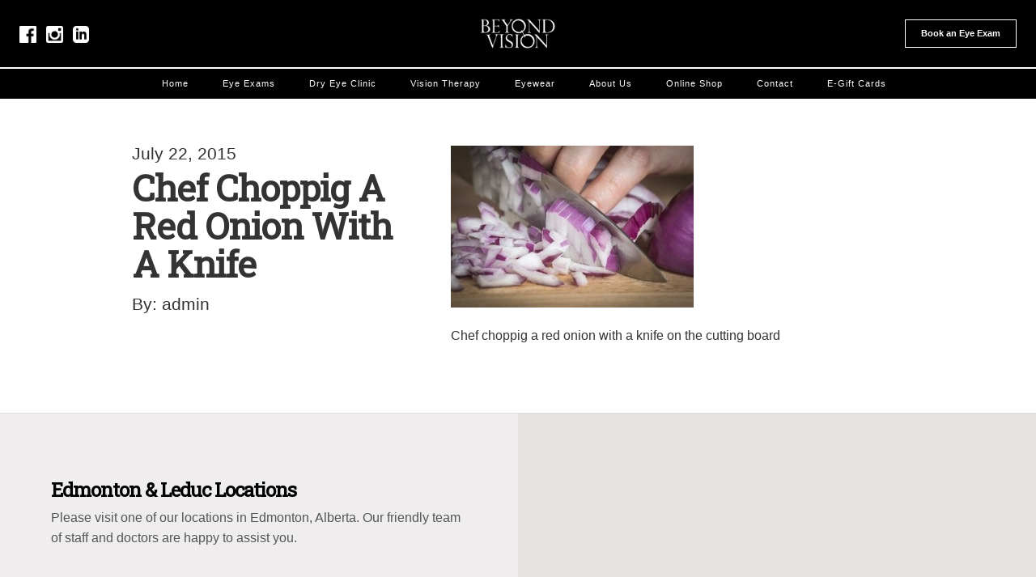

--- FILE ---
content_type: text/html; charset=UTF-8
request_url: https://beyondvision.ca/2015/07/why-does-chopping-an-onion-make-me-cry/chef-choppig-a-red-onion-with-a-knife-2
body_size: 12412
content:
<!DOCTYPE html>
<html dir="ltr" lang="en-US" prefix="og: https://ogp.me/ns#">
	<head>
		<meta charset="UTF-8"/>
		
		<link rel="shortcut icon" href="https://beyondvision.ca/wp-content/themes/beyond_vision/favicon.ico">
		<link rel="stylesheet" type="text/css" href="/wp-content/themes/beyond_vision/css/bootstrap-theme.css">
		<link rel="stylesheet" type="text/css" href="/wp-content/themes/beyond_vision/css/bootstrap.css">
		<link rel="stylesheet" type="text/css" media="all" href="https://beyondvision.ca/wp-content/themes/beyond_vision/style.css?v=5" />
		<link rel="stylesheet" type="text/css" href="/wp-content/themes/beyond_vision/css/ipad.css?v=4">
		<link rel="stylesheet" type="text/css" href="/wp-content/themes/beyond_vision/css/smartphone.css?v=4">
		<link href="https://fonts.googleapis.com/css?family=Work+Sans:400,500,600,700" rel="stylesheet">
		<link rel="preconnect" href="https://fonts.gstatic.com">
		<link href="https://fonts.googleapis.com/css2?family=Montserrat:wght@100&display=swap" rel="stylesheet">
		<link rel="preconnect" href="https://fonts.googleapis.com">
		<link rel="preconnect" href="https://fonts.gstatic.com" crossorigin>
		<link href="https://fonts.googleapis.com/css2?family=Roboto+Slab:wght@200;300;400&display=swap" rel="stylesheet">
		<script type="text/javascript">var ypa = {}; ypa.mid = "2411960";</script>
		<script src="https://static.yellowpages.ca/ypa/wsm/1.0/ypa.js"></script>
		<meta name="viewport" content="width=device-width, initial-scale=1, maximum-scale=1, user-scalable=no"/>
								
		<script>
			function runOnMapReady(f) {
				if (initializeMap.googleMapsInitialized) {
					f();
				} else {
					window.addEventListener('google-maps-ready', f);
				}
			}
			function initializeMap() {
				initializeMap.googleMapsInitialized = true;
				window.dispatchEvent(new Event('google-maps-ready'));
			}
		</script>
		<script async src="https://maps.googleapis.com/maps/api/js?key=AIzaSyByCK1hnp_bbDY1vPpIcC0lmINqY7Cdp5U&loading=async&callback=initializeMap&libraries=marker"></script>
		
			<style>img:is([sizes="auto" i], [sizes^="auto," i]) { contain-intrinsic-size: 3000px 1500px }</style>
	
		<!-- All in One SEO 4.8.4.1 - aioseo.com -->
		<title>Chef Choppig A Red Onion With A Knife | Beyond Vision</title>
	<meta name="description" content="Chef choppig a red onion with a knife on the cutting board" />
	<meta name="robots" content="max-image-preview:large" />
	<meta name="author" content="admin"/>
	<link rel="canonical" href="https://beyondvision.ca/2015/07/why-does-chopping-an-onion-make-me-cry/chef-choppig-a-red-onion-with-a-knife-2" />
	<meta name="generator" content="All in One SEO (AIOSEO) 4.8.4.1" />
		<meta property="og:locale" content="en_US" />
		<meta property="og:site_name" content="Beyond Vision | Beyond Vision Optometry &amp; Hearing, a patient-centred optometrist providing comprehensive eye exams and hearing tests in Edmonton, Alberta." />
		<meta property="og:type" content="article" />
		<meta property="og:title" content="Chef Choppig A Red Onion With A Knife | Beyond Vision" />
		<meta property="og:description" content="Chef choppig a red onion with a knife on the cutting board" />
		<meta property="og:url" content="https://beyondvision.ca/2015/07/why-does-chopping-an-onion-make-me-cry/chef-choppig-a-red-onion-with-a-knife-2" />
		<meta property="article:published_time" content="2015-07-22T19:45:47+00:00" />
		<meta property="article:modified_time" content="2015-07-22T19:45:47+00:00" />
		<meta name="twitter:card" content="summary" />
		<meta name="twitter:title" content="Chef Choppig A Red Onion With A Knife | Beyond Vision" />
		<meta name="twitter:description" content="Chef choppig a red onion with a knife on the cutting board" />
		<script type="application/ld+json" class="aioseo-schema">
			{"@context":"https:\/\/schema.org","@graph":[{"@type":"BreadcrumbList","@id":"https:\/\/beyondvision.ca\/2015\/07\/why-does-chopping-an-onion-make-me-cry\/chef-choppig-a-red-onion-with-a-knife-2#breadcrumblist","itemListElement":[{"@type":"ListItem","@id":"https:\/\/beyondvision.ca#listItem","position":1,"name":"Home","item":"https:\/\/beyondvision.ca","nextItem":{"@type":"ListItem","@id":"https:\/\/beyondvision.ca\/2015\/07\/why-does-chopping-an-onion-make-me-cry\/chef-choppig-a-red-onion-with-a-knife-2#listItem","name":"Chef Choppig A Red Onion With A Knife"}},{"@type":"ListItem","@id":"https:\/\/beyondvision.ca\/2015\/07\/why-does-chopping-an-onion-make-me-cry\/chef-choppig-a-red-onion-with-a-knife-2#listItem","position":2,"name":"Chef Choppig A Red Onion With A Knife","previousItem":{"@type":"ListItem","@id":"https:\/\/beyondvision.ca#listItem","name":"Home"}}]},{"@type":"ItemPage","@id":"https:\/\/beyondvision.ca\/2015\/07\/why-does-chopping-an-onion-make-me-cry\/chef-choppig-a-red-onion-with-a-knife-2#itempage","url":"https:\/\/beyondvision.ca\/2015\/07\/why-does-chopping-an-onion-make-me-cry\/chef-choppig-a-red-onion-with-a-knife-2","name":"Chef Choppig A Red Onion With A Knife | Beyond Vision","description":"Chef choppig a red onion with a knife on the cutting board","inLanguage":"en-US","isPartOf":{"@id":"https:\/\/beyondvision.ca\/#website"},"breadcrumb":{"@id":"https:\/\/beyondvision.ca\/2015\/07\/why-does-chopping-an-onion-make-me-cry\/chef-choppig-a-red-onion-with-a-knife-2#breadcrumblist"},"author":{"@id":"https:\/\/beyondvision.ca\/author\/admin#author"},"creator":{"@id":"https:\/\/beyondvision.ca\/author\/admin#author"},"datePublished":"2015-07-22T13:45:47-06:00","dateModified":"2015-07-22T13:45:47-06:00"},{"@type":"Organization","@id":"https:\/\/beyondvision.ca\/#organization","name":"Beyond Vision","description":"Beyond Vision Optometry & Hearing, a patient-centred optometrist providing comprehensive eye exams and hearing tests in Edmonton, Alberta.","url":"https:\/\/beyondvision.ca\/"},{"@type":"Person","@id":"https:\/\/beyondvision.ca\/author\/admin#author","url":"https:\/\/beyondvision.ca\/author\/admin","name":"admin","image":{"@type":"ImageObject","@id":"https:\/\/beyondvision.ca\/2015\/07\/why-does-chopping-an-onion-make-me-cry\/chef-choppig-a-red-onion-with-a-knife-2#authorImage","url":"https:\/\/secure.gravatar.com\/avatar\/4f68d4c0752a3ea5ed32ace0b07e7a788891976a49c572b28fa8a10286dd25b2?s=96&d=mm&r=g","width":96,"height":96,"caption":"admin"}},{"@type":"WebSite","@id":"https:\/\/beyondvision.ca\/#website","url":"https:\/\/beyondvision.ca\/","name":"Beyond Vision","description":"Beyond Vision Optometry & Hearing, a patient-centred optometrist providing comprehensive eye exams and hearing tests in Edmonton, Alberta.","inLanguage":"en-US","publisher":{"@id":"https:\/\/beyondvision.ca\/#organization"}}]}
		</script>
		<!-- All in One SEO -->

<link rel='dns-prefetch' href='//platform-api.sharethis.com' />
<script type="text/javascript">
/* <![CDATA[ */
window._wpemojiSettings = {"baseUrl":"https:\/\/s.w.org\/images\/core\/emoji\/16.0.1\/72x72\/","ext":".png","svgUrl":"https:\/\/s.w.org\/images\/core\/emoji\/16.0.1\/svg\/","svgExt":".svg","source":{"concatemoji":"https:\/\/beyondvision.ca\/wp-includes\/js\/wp-emoji-release.min.js?ver=6.8.3"}};
/*! This file is auto-generated */
!function(s,n){var o,i,e;function c(e){try{var t={supportTests:e,timestamp:(new Date).valueOf()};sessionStorage.setItem(o,JSON.stringify(t))}catch(e){}}function p(e,t,n){e.clearRect(0,0,e.canvas.width,e.canvas.height),e.fillText(t,0,0);var t=new Uint32Array(e.getImageData(0,0,e.canvas.width,e.canvas.height).data),a=(e.clearRect(0,0,e.canvas.width,e.canvas.height),e.fillText(n,0,0),new Uint32Array(e.getImageData(0,0,e.canvas.width,e.canvas.height).data));return t.every(function(e,t){return e===a[t]})}function u(e,t){e.clearRect(0,0,e.canvas.width,e.canvas.height),e.fillText(t,0,0);for(var n=e.getImageData(16,16,1,1),a=0;a<n.data.length;a++)if(0!==n.data[a])return!1;return!0}function f(e,t,n,a){switch(t){case"flag":return n(e,"\ud83c\udff3\ufe0f\u200d\u26a7\ufe0f","\ud83c\udff3\ufe0f\u200b\u26a7\ufe0f")?!1:!n(e,"\ud83c\udde8\ud83c\uddf6","\ud83c\udde8\u200b\ud83c\uddf6")&&!n(e,"\ud83c\udff4\udb40\udc67\udb40\udc62\udb40\udc65\udb40\udc6e\udb40\udc67\udb40\udc7f","\ud83c\udff4\u200b\udb40\udc67\u200b\udb40\udc62\u200b\udb40\udc65\u200b\udb40\udc6e\u200b\udb40\udc67\u200b\udb40\udc7f");case"emoji":return!a(e,"\ud83e\udedf")}return!1}function g(e,t,n,a){var r="undefined"!=typeof WorkerGlobalScope&&self instanceof WorkerGlobalScope?new OffscreenCanvas(300,150):s.createElement("canvas"),o=r.getContext("2d",{willReadFrequently:!0}),i=(o.textBaseline="top",o.font="600 32px Arial",{});return e.forEach(function(e){i[e]=t(o,e,n,a)}),i}function t(e){var t=s.createElement("script");t.src=e,t.defer=!0,s.head.appendChild(t)}"undefined"!=typeof Promise&&(o="wpEmojiSettingsSupports",i=["flag","emoji"],n.supports={everything:!0,everythingExceptFlag:!0},e=new Promise(function(e){s.addEventListener("DOMContentLoaded",e,{once:!0})}),new Promise(function(t){var n=function(){try{var e=JSON.parse(sessionStorage.getItem(o));if("object"==typeof e&&"number"==typeof e.timestamp&&(new Date).valueOf()<e.timestamp+604800&&"object"==typeof e.supportTests)return e.supportTests}catch(e){}return null}();if(!n){if("undefined"!=typeof Worker&&"undefined"!=typeof OffscreenCanvas&&"undefined"!=typeof URL&&URL.createObjectURL&&"undefined"!=typeof Blob)try{var e="postMessage("+g.toString()+"("+[JSON.stringify(i),f.toString(),p.toString(),u.toString()].join(",")+"));",a=new Blob([e],{type:"text/javascript"}),r=new Worker(URL.createObjectURL(a),{name:"wpTestEmojiSupports"});return void(r.onmessage=function(e){c(n=e.data),r.terminate(),t(n)})}catch(e){}c(n=g(i,f,p,u))}t(n)}).then(function(e){for(var t in e)n.supports[t]=e[t],n.supports.everything=n.supports.everything&&n.supports[t],"flag"!==t&&(n.supports.everythingExceptFlag=n.supports.everythingExceptFlag&&n.supports[t]);n.supports.everythingExceptFlag=n.supports.everythingExceptFlag&&!n.supports.flag,n.DOMReady=!1,n.readyCallback=function(){n.DOMReady=!0}}).then(function(){return e}).then(function(){var e;n.supports.everything||(n.readyCallback(),(e=n.source||{}).concatemoji?t(e.concatemoji):e.wpemoji&&e.twemoji&&(t(e.twemoji),t(e.wpemoji)))}))}((window,document),window._wpemojiSettings);
/* ]]> */
</script>
<link rel='stylesheet' id='twb-open-sans-css' href='https://fonts.googleapis.com/css?family=Open+Sans%3A300%2C400%2C500%2C600%2C700%2C800&#038;display=swap&#038;ver=6.8.3' type='text/css' media='all' />
<link rel='stylesheet' id='twb-global-css' href='https://beyondvision.ca/wp-content/plugins/wd-instagram-feed/booster/assets/css/global.css?ver=1.0.0' type='text/css' media='all' />
<style id='wp-emoji-styles-inline-css' type='text/css'>

	img.wp-smiley, img.emoji {
		display: inline !important;
		border: none !important;
		box-shadow: none !important;
		height: 1em !important;
		width: 1em !important;
		margin: 0 0.07em !important;
		vertical-align: -0.1em !important;
		background: none !important;
		padding: 0 !important;
	}
</style>
<link rel='stylesheet' id='wp-block-library-css' href='https://beyondvision.ca/wp-includes/css/dist/block-library/style.min.css?ver=6.8.3' type='text/css' media='all' />
<style id='classic-theme-styles-inline-css' type='text/css'>
/*! This file is auto-generated */
.wp-block-button__link{color:#fff;background-color:#32373c;border-radius:9999px;box-shadow:none;text-decoration:none;padding:calc(.667em + 2px) calc(1.333em + 2px);font-size:1.125em}.wp-block-file__button{background:#32373c;color:#fff;text-decoration:none}
</style>
<style id='global-styles-inline-css' type='text/css'>
:root{--wp--preset--aspect-ratio--square: 1;--wp--preset--aspect-ratio--4-3: 4/3;--wp--preset--aspect-ratio--3-4: 3/4;--wp--preset--aspect-ratio--3-2: 3/2;--wp--preset--aspect-ratio--2-3: 2/3;--wp--preset--aspect-ratio--16-9: 16/9;--wp--preset--aspect-ratio--9-16: 9/16;--wp--preset--color--black: #000000;--wp--preset--color--cyan-bluish-gray: #abb8c3;--wp--preset--color--white: #ffffff;--wp--preset--color--pale-pink: #f78da7;--wp--preset--color--vivid-red: #cf2e2e;--wp--preset--color--luminous-vivid-orange: #ff6900;--wp--preset--color--luminous-vivid-amber: #fcb900;--wp--preset--color--light-green-cyan: #7bdcb5;--wp--preset--color--vivid-green-cyan: #00d084;--wp--preset--color--pale-cyan-blue: #8ed1fc;--wp--preset--color--vivid-cyan-blue: #0693e3;--wp--preset--color--vivid-purple: #9b51e0;--wp--preset--gradient--vivid-cyan-blue-to-vivid-purple: linear-gradient(135deg,rgba(6,147,227,1) 0%,rgb(155,81,224) 100%);--wp--preset--gradient--light-green-cyan-to-vivid-green-cyan: linear-gradient(135deg,rgb(122,220,180) 0%,rgb(0,208,130) 100%);--wp--preset--gradient--luminous-vivid-amber-to-luminous-vivid-orange: linear-gradient(135deg,rgba(252,185,0,1) 0%,rgba(255,105,0,1) 100%);--wp--preset--gradient--luminous-vivid-orange-to-vivid-red: linear-gradient(135deg,rgba(255,105,0,1) 0%,rgb(207,46,46) 100%);--wp--preset--gradient--very-light-gray-to-cyan-bluish-gray: linear-gradient(135deg,rgb(238,238,238) 0%,rgb(169,184,195) 100%);--wp--preset--gradient--cool-to-warm-spectrum: linear-gradient(135deg,rgb(74,234,220) 0%,rgb(151,120,209) 20%,rgb(207,42,186) 40%,rgb(238,44,130) 60%,rgb(251,105,98) 80%,rgb(254,248,76) 100%);--wp--preset--gradient--blush-light-purple: linear-gradient(135deg,rgb(255,206,236) 0%,rgb(152,150,240) 100%);--wp--preset--gradient--blush-bordeaux: linear-gradient(135deg,rgb(254,205,165) 0%,rgb(254,45,45) 50%,rgb(107,0,62) 100%);--wp--preset--gradient--luminous-dusk: linear-gradient(135deg,rgb(255,203,112) 0%,rgb(199,81,192) 50%,rgb(65,88,208) 100%);--wp--preset--gradient--pale-ocean: linear-gradient(135deg,rgb(255,245,203) 0%,rgb(182,227,212) 50%,rgb(51,167,181) 100%);--wp--preset--gradient--electric-grass: linear-gradient(135deg,rgb(202,248,128) 0%,rgb(113,206,126) 100%);--wp--preset--gradient--midnight: linear-gradient(135deg,rgb(2,3,129) 0%,rgb(40,116,252) 100%);--wp--preset--font-size--small: 13px;--wp--preset--font-size--medium: 20px;--wp--preset--font-size--large: 36px;--wp--preset--font-size--x-large: 42px;--wp--preset--spacing--20: 0.44rem;--wp--preset--spacing--30: 0.67rem;--wp--preset--spacing--40: 1rem;--wp--preset--spacing--50: 1.5rem;--wp--preset--spacing--60: 2.25rem;--wp--preset--spacing--70: 3.38rem;--wp--preset--spacing--80: 5.06rem;--wp--preset--shadow--natural: 6px 6px 9px rgba(0, 0, 0, 0.2);--wp--preset--shadow--deep: 12px 12px 50px rgba(0, 0, 0, 0.4);--wp--preset--shadow--sharp: 6px 6px 0px rgba(0, 0, 0, 0.2);--wp--preset--shadow--outlined: 6px 6px 0px -3px rgba(255, 255, 255, 1), 6px 6px rgba(0, 0, 0, 1);--wp--preset--shadow--crisp: 6px 6px 0px rgba(0, 0, 0, 1);}:where(.is-layout-flex){gap: 0.5em;}:where(.is-layout-grid){gap: 0.5em;}body .is-layout-flex{display: flex;}.is-layout-flex{flex-wrap: wrap;align-items: center;}.is-layout-flex > :is(*, div){margin: 0;}body .is-layout-grid{display: grid;}.is-layout-grid > :is(*, div){margin: 0;}:where(.wp-block-columns.is-layout-flex){gap: 2em;}:where(.wp-block-columns.is-layout-grid){gap: 2em;}:where(.wp-block-post-template.is-layout-flex){gap: 1.25em;}:where(.wp-block-post-template.is-layout-grid){gap: 1.25em;}.has-black-color{color: var(--wp--preset--color--black) !important;}.has-cyan-bluish-gray-color{color: var(--wp--preset--color--cyan-bluish-gray) !important;}.has-white-color{color: var(--wp--preset--color--white) !important;}.has-pale-pink-color{color: var(--wp--preset--color--pale-pink) !important;}.has-vivid-red-color{color: var(--wp--preset--color--vivid-red) !important;}.has-luminous-vivid-orange-color{color: var(--wp--preset--color--luminous-vivid-orange) !important;}.has-luminous-vivid-amber-color{color: var(--wp--preset--color--luminous-vivid-amber) !important;}.has-light-green-cyan-color{color: var(--wp--preset--color--light-green-cyan) !important;}.has-vivid-green-cyan-color{color: var(--wp--preset--color--vivid-green-cyan) !important;}.has-pale-cyan-blue-color{color: var(--wp--preset--color--pale-cyan-blue) !important;}.has-vivid-cyan-blue-color{color: var(--wp--preset--color--vivid-cyan-blue) !important;}.has-vivid-purple-color{color: var(--wp--preset--color--vivid-purple) !important;}.has-black-background-color{background-color: var(--wp--preset--color--black) !important;}.has-cyan-bluish-gray-background-color{background-color: var(--wp--preset--color--cyan-bluish-gray) !important;}.has-white-background-color{background-color: var(--wp--preset--color--white) !important;}.has-pale-pink-background-color{background-color: var(--wp--preset--color--pale-pink) !important;}.has-vivid-red-background-color{background-color: var(--wp--preset--color--vivid-red) !important;}.has-luminous-vivid-orange-background-color{background-color: var(--wp--preset--color--luminous-vivid-orange) !important;}.has-luminous-vivid-amber-background-color{background-color: var(--wp--preset--color--luminous-vivid-amber) !important;}.has-light-green-cyan-background-color{background-color: var(--wp--preset--color--light-green-cyan) !important;}.has-vivid-green-cyan-background-color{background-color: var(--wp--preset--color--vivid-green-cyan) !important;}.has-pale-cyan-blue-background-color{background-color: var(--wp--preset--color--pale-cyan-blue) !important;}.has-vivid-cyan-blue-background-color{background-color: var(--wp--preset--color--vivid-cyan-blue) !important;}.has-vivid-purple-background-color{background-color: var(--wp--preset--color--vivid-purple) !important;}.has-black-border-color{border-color: var(--wp--preset--color--black) !important;}.has-cyan-bluish-gray-border-color{border-color: var(--wp--preset--color--cyan-bluish-gray) !important;}.has-white-border-color{border-color: var(--wp--preset--color--white) !important;}.has-pale-pink-border-color{border-color: var(--wp--preset--color--pale-pink) !important;}.has-vivid-red-border-color{border-color: var(--wp--preset--color--vivid-red) !important;}.has-luminous-vivid-orange-border-color{border-color: var(--wp--preset--color--luminous-vivid-orange) !important;}.has-luminous-vivid-amber-border-color{border-color: var(--wp--preset--color--luminous-vivid-amber) !important;}.has-light-green-cyan-border-color{border-color: var(--wp--preset--color--light-green-cyan) !important;}.has-vivid-green-cyan-border-color{border-color: var(--wp--preset--color--vivid-green-cyan) !important;}.has-pale-cyan-blue-border-color{border-color: var(--wp--preset--color--pale-cyan-blue) !important;}.has-vivid-cyan-blue-border-color{border-color: var(--wp--preset--color--vivid-cyan-blue) !important;}.has-vivid-purple-border-color{border-color: var(--wp--preset--color--vivid-purple) !important;}.has-vivid-cyan-blue-to-vivid-purple-gradient-background{background: var(--wp--preset--gradient--vivid-cyan-blue-to-vivid-purple) !important;}.has-light-green-cyan-to-vivid-green-cyan-gradient-background{background: var(--wp--preset--gradient--light-green-cyan-to-vivid-green-cyan) !important;}.has-luminous-vivid-amber-to-luminous-vivid-orange-gradient-background{background: var(--wp--preset--gradient--luminous-vivid-amber-to-luminous-vivid-orange) !important;}.has-luminous-vivid-orange-to-vivid-red-gradient-background{background: var(--wp--preset--gradient--luminous-vivid-orange-to-vivid-red) !important;}.has-very-light-gray-to-cyan-bluish-gray-gradient-background{background: var(--wp--preset--gradient--very-light-gray-to-cyan-bluish-gray) !important;}.has-cool-to-warm-spectrum-gradient-background{background: var(--wp--preset--gradient--cool-to-warm-spectrum) !important;}.has-blush-light-purple-gradient-background{background: var(--wp--preset--gradient--blush-light-purple) !important;}.has-blush-bordeaux-gradient-background{background: var(--wp--preset--gradient--blush-bordeaux) !important;}.has-luminous-dusk-gradient-background{background: var(--wp--preset--gradient--luminous-dusk) !important;}.has-pale-ocean-gradient-background{background: var(--wp--preset--gradient--pale-ocean) !important;}.has-electric-grass-gradient-background{background: var(--wp--preset--gradient--electric-grass) !important;}.has-midnight-gradient-background{background: var(--wp--preset--gradient--midnight) !important;}.has-small-font-size{font-size: var(--wp--preset--font-size--small) !important;}.has-medium-font-size{font-size: var(--wp--preset--font-size--medium) !important;}.has-large-font-size{font-size: var(--wp--preset--font-size--large) !important;}.has-x-large-font-size{font-size: var(--wp--preset--font-size--x-large) !important;}
:where(.wp-block-post-template.is-layout-flex){gap: 1.25em;}:where(.wp-block-post-template.is-layout-grid){gap: 1.25em;}
:where(.wp-block-columns.is-layout-flex){gap: 2em;}:where(.wp-block-columns.is-layout-grid){gap: 2em;}
:root :where(.wp-block-pullquote){font-size: 1.5em;line-height: 1.6;}
</style>
<link rel='stylesheet' id='contact-form-7-css' href='https://beyondvision.ca/wp-content/plugins/contact-form-7/includes/css/styles.css?ver=6.1' type='text/css' media='all' />
<style id='akismet-widget-style-inline-css' type='text/css'>

			.a-stats {
				--akismet-color-mid-green: #357b49;
				--akismet-color-white: #fff;
				--akismet-color-light-grey: #f6f7f7;

				max-width: 350px;
				width: auto;
			}

			.a-stats * {
				all: unset;
				box-sizing: border-box;
			}

			.a-stats strong {
				font-weight: 600;
			}

			.a-stats a.a-stats__link,
			.a-stats a.a-stats__link:visited,
			.a-stats a.a-stats__link:active {
				background: var(--akismet-color-mid-green);
				border: none;
				box-shadow: none;
				border-radius: 8px;
				color: var(--akismet-color-white);
				cursor: pointer;
				display: block;
				font-family: -apple-system, BlinkMacSystemFont, 'Segoe UI', 'Roboto', 'Oxygen-Sans', 'Ubuntu', 'Cantarell', 'Helvetica Neue', sans-serif;
				font-weight: 500;
				padding: 12px;
				text-align: center;
				text-decoration: none;
				transition: all 0.2s ease;
			}

			/* Extra specificity to deal with TwentyTwentyOne focus style */
			.widget .a-stats a.a-stats__link:focus {
				background: var(--akismet-color-mid-green);
				color: var(--akismet-color-white);
				text-decoration: none;
			}

			.a-stats a.a-stats__link:hover {
				filter: brightness(110%);
				box-shadow: 0 4px 12px rgba(0, 0, 0, 0.06), 0 0 2px rgba(0, 0, 0, 0.16);
			}

			.a-stats .count {
				color: var(--akismet-color-white);
				display: block;
				font-size: 1.5em;
				line-height: 1.4;
				padding: 0 13px;
				white-space: nowrap;
			}
		
</style>
<script type="text/javascript" src="https://beyondvision.ca/wp-includes/js/jquery/jquery.min.js?ver=3.7.1" id="jquery-core-js"></script>
<script type="text/javascript" src="https://beyondvision.ca/wp-includes/js/jquery/jquery-migrate.min.js?ver=3.4.1" id="jquery-migrate-js"></script>
<script type="text/javascript" src="https://beyondvision.ca/wp-content/plugins/wd-instagram-feed/booster/assets/js/circle-progress.js?ver=1.2.2" id="twb-circle-js"></script>
<script type="text/javascript" id="twb-global-js-extra">
/* <![CDATA[ */
var twb = {"nonce":"3a38caed70","ajax_url":"https:\/\/beyondvision.ca\/wp-admin\/admin-ajax.php","plugin_url":"https:\/\/beyondvision.ca\/wp-content\/plugins\/wd-instagram-feed\/booster","href":"https:\/\/beyondvision.ca\/wp-admin\/admin.php?page=twb_instagram-feed"};
var twb = {"nonce":"3a38caed70","ajax_url":"https:\/\/beyondvision.ca\/wp-admin\/admin-ajax.php","plugin_url":"https:\/\/beyondvision.ca\/wp-content\/plugins\/wd-instagram-feed\/booster","href":"https:\/\/beyondvision.ca\/wp-admin\/admin.php?page=twb_instagram-feed"};
/* ]]> */
</script>
<script type="text/javascript" src="https://beyondvision.ca/wp-content/plugins/wd-instagram-feed/booster/assets/js/global.js?ver=1.0.0" id="twb-global-js"></script>
<script type="text/javascript" src="https://beyondvision.ca/wp-content/themes/beyond_vision/js/responsivemobilemenu.js?ver=6.8.3" id="bv_menu-js"></script>
<script type="text/javascript" src="https://beyondvision.ca/wp-content/themes/beyond_vision/js/swipe.js?ver=6.8.3" id="swipe-js"></script>
<script type="text/javascript" src="//platform-api.sharethis.com/js/sharethis.js#source=googleanalytics-wordpress#product=ga&amp;property=5fb2f837e118010012d02683" id="googleanalytics-platform-sharethis-js"></script>
<link rel="https://api.w.org/" href="https://beyondvision.ca/wp-json/" /><link rel="alternate" title="JSON" type="application/json" href="https://beyondvision.ca/wp-json/wp/v2/media/2307" /><meta name="generator" content="WordPress 6.8.3" />
<link rel='shortlink' href='https://beyondvision.ca/?p=2307' />
<link rel="alternate" title="oEmbed (JSON)" type="application/json+oembed" href="https://beyondvision.ca/wp-json/oembed/1.0/embed?url=https%3A%2F%2Fbeyondvision.ca%2F2015%2F07%2Fwhy-does-chopping-an-onion-make-me-cry%2Fchef-choppig-a-red-onion-with-a-knife-2" />
<link rel="alternate" title="oEmbed (XML)" type="text/xml+oembed" href="https://beyondvision.ca/wp-json/oembed/1.0/embed?url=https%3A%2F%2Fbeyondvision.ca%2F2015%2F07%2Fwhy-does-chopping-an-onion-make-me-cry%2Fchef-choppig-a-red-onion-with-a-knife-2&#038;format=xml" />
		<!-- Default Typekit Embed Code (not asynchronous) --> 
		<script type="text/javascript" src="//use.typekit.net/eqm1wcw.js"></script>
		<script type="text/javascript">try{Typekit.load();}catch(e){}</script>
	<script type="application/ld+json"> { "@context": "http://schema.org", "@graph": [ { "name": "Beyond Vision", "@type": "MedicalClinic", "address": { "@type": "PostalAddress", "addressCountry": "Canada", "streetAddress": "5615 23 Avenue NW", "addressLocality": "Edmonton", "addressRegion": "AB", "postalCode": "T6L 7B9", "telephone": "(780) 450-6700" } }, { "name": "Beyond Vision", "@type": "MedicalClinic", "address": { "@type": "PostalAddress", "addressCountry": "Canada", "streetAddress": "15158 127 Street NW", "addressLocality": "Edmonton", "addressRegion": "AB", "postalCode": "T6V 0C5", "telephone": "(780) 705-8816" } }, { "name": "Beyond Vision", "@type": "MedicalClinic", "address": { "@type": "PostalAddress", "addressCountry": "Canada", "streetAddress": "14241 23 Avenue NW", "addressLocality": "Edmonton", "addressRegion": "AB", "postalCode": "T6R 3E7", "telephone": "(780) 432-4301" } } ] } </script><script>
(function() {
	(function (i, s, o, g, r, a, m) {
		i['GoogleAnalyticsObject'] = r;
		i[r] = i[r] || function () {
				(i[r].q = i[r].q || []).push(arguments)
			}, i[r].l = 1 * new Date();
		a = s.createElement(o),
			m = s.getElementsByTagName(o)[0];
		a.async = 1;
		a.src = g;
		m.parentNode.insertBefore(a, m)
	})(window, document, 'script', 'https://google-analytics.com/analytics.js', 'ga');

	ga('create', 'UA-8648499-1', 'auto');
			ga('send', 'pageview');
	})();
</script>
	</head>
	<body class="attachment wp-singular attachment-template-default single single-attachment postid-2307 attachmentid-2307 attachment-jpeg wp-theme-beyond_vision">
		<div style="height: 100px" class="hidden-xs"></div>
		<div style="height: 40px" class="visible-xs-block"></div>
		<div class="nav-header nav-header-v3">
			<div class="hidden-xs">
				<div class="row row-fix" id="menu-header-full">
					<div class="col-sm-5 text-left nav-header-right">
						<a href="https://facebook.com/beyondvisioncanada?fref=ts" target="_blank"><img src="/wp-content/uploads/2018/01/icon-facebook.png" alt="Facebook"/></a>
						<a href="https://instagram.com/beyondvision" target="_blank"><img src="/wp-content/uploads/2018/01/icon-instagram.png" alt="Instagram"/></a>
						<a href="https://linkedin.com/company/beyond-vision-optometrists?report%2Esuccess=KJ_KkFGTDCfMt-A7wV3Fn9Yvgwr02Kd6AZHGx4bQCDiP6-2rfP2oxyVoEQiPrcAQ7Bf" target="_blank"><img src="/wp-content/uploads/2018/01/icon-linkedin.png" alt="LinkedIn"/></a>
					</div>
					<div class="col-sm-2 text-center">
						<a href="/"><img id="logo" src="/wp-content/uploads/2017/08/logo-white.png" alt="Beyond Vision Optometrist"/></a>
					</div>
					<div class="col-sm-5 text-right nav-header-right">
						<a href="/contact-us" id="cta">Book an Eye Exam</a>
					</div>
				</div>
				<div class="row row-fix">
					<div class="col-sm-12" id="menu-header">
						<div class="menu-main-v3-container"><ul id="menu-main-v3" class="menu"><li id="menu-item-4410" class="menu-item menu-item-type-post_type menu-item-object-page menu-item-home menu-item-4410"><a href="https://beyondvision.ca/">Home</a></li>
<li id="menu-item-4627" class="menu-item menu-item-type-post_type menu-item-object-page menu-item-has-children menu-item-4627"><a href="https://beyondvision.ca/eye-exams">Eye Exams</a>
<ul class="sub-menu">
	<li id="menu-item-4898" class="menu-item menu-item-type-post_type menu-item-object-page menu-item-4898"><a href="https://beyondvision.ca/eye-exams">Eye Exams</a></li>
	<li id="menu-item-6375" class="menu-item menu-item-type-post_type menu-item-object-page menu-item-6375"><a href="https://beyondvision.ca/eye-exams/diabetic-eye-exam">Diabetic Eye Exam</a></li>
	<li id="menu-item-4664" class="menu-item menu-item-type-post_type menu-item-object-page menu-item-4664"><a href="https://beyondvision.ca/childrens-eye-exams">Children’s Exams</a></li>
	<li id="menu-item-6374" class="menu-item menu-item-type-post_type menu-item-object-page menu-item-6374"><a href="https://beyondvision.ca/contact-lens-fittings">Contact Lens Fittings</a></li>
	<li id="menu-item-6373" class="menu-item menu-item-type-post_type menu-item-object-page menu-item-6373"><a href="https://beyondvision.ca/eye-exams/myopia-control">Myopia Control</a></li>
	<li id="menu-item-7051" class="menu-item menu-item-type-post_type menu-item-object-page menu-item-7051"><a href="https://beyondvision.ca/eye-exams/neurolens">Neurolens</a></li>
	<li id="menu-item-7047" class="menu-item menu-item-type-post_type menu-item-object-page menu-item-7047"><a href="https://beyondvision.ca/eye-exams/myopia-control/macumira-amd-treatment">MacuMira AMD Treatment</a></li>
	<li id="menu-item-6372" class="menu-item menu-item-type-post_type menu-item-object-page menu-item-6372"><a href="https://beyondvision.ca/eye-exams/emergency-eye-care">Emergency Eye Care</a></li>
</ul>
</li>
<li id="menu-item-5678" class="menu-item menu-item-type-custom menu-item-object-custom menu-item-has-children menu-item-5678"><a href="/dry-eye-quiz">Dry Eye Clinic</a>
<ul class="sub-menu">
	<li id="menu-item-6616" class="menu-item menu-item-type-post_type menu-item-object-page menu-item-6616"><a href="https://beyondvision.ca/dry-eye-quiz">Dry Eye Quiz</a></li>
	<li id="menu-item-6031" class="menu-item menu-item-type-post_type menu-item-object-page menu-item-6031"><a href="https://beyondvision.ca/treatments/dry-eye-disease">Dry Eye Disease</a></li>
	<li id="menu-item-6185" class="menu-item menu-item-type-post_type menu-item-object-page menu-item-6185"><a href="https://beyondvision.ca/dry-eye-treatment">Dry Eye Treatment</a></li>
	<li id="menu-item-7189" class="menu-item menu-item-type-post_type menu-item-object-page menu-item-7189"><a href="https://beyondvision.ca/eyesthetics">EYEsthetics</a></li>
</ul>
</li>
<li id="menu-item-6390" class="menu-item menu-item-type-post_type menu-item-object-page menu-item-has-children menu-item-6390"><a href="https://beyondvision.ca/what-is-vision-therapy">Vision Therapy</a>
<ul class="sub-menu">
	<li id="menu-item-6389" class="menu-item menu-item-type-post_type menu-item-object-page menu-item-6389"><a href="https://beyondvision.ca/what-is-vision-therapy">What is Vision Therapy</a></li>
	<li id="menu-item-6387" class="menu-item menu-item-type-post_type menu-item-object-page menu-item-6387"><a href="https://beyondvision.ca/concussion-vision-rehab">Concussion Vision Rehab</a></li>
</ul>
</li>
<li id="menu-item-4922" class="menu-item menu-item-type-custom menu-item-object-custom menu-item-has-children menu-item-4922"><a href="http://beyondvision.ca/eyewear/eyeglass-frames">Eyewear</a>
<ul class="sub-menu">
	<li id="menu-item-4826" class="menu-item menu-item-type-post_type menu-item-object-page menu-item-4826"><a href="https://beyondvision.ca/eyewear/eyeglass-frames">Eyeglass Frames</a></li>
	<li id="menu-item-4665" class="menu-item menu-item-type-post_type menu-item-object-page menu-item-4665"><a href="https://beyondvision.ca/eyewear/contact-lenses">Contact Lenses</a></li>
	<li id="menu-item-4850" class="menu-item menu-item-type-post_type menu-item-object-page menu-item-4850"><a href="https://beyondvision.ca/eyewear/latisse">Latisse</a></li>
	<li id="menu-item-6396" class="menu-item menu-item-type-post_type menu-item-object-page menu-item-6396"><a href="https://beyondvision.ca/eyewear/dry-eye-products">Dry Eye Products</a></li>
	<li id="menu-item-6395" class="menu-item menu-item-type-post_type menu-item-object-page menu-item-6395"><a href="https://beyondvision.ca/eyewear/lumify">Lumify</a></li>
</ul>
</li>
<li id="menu-item-4409" class="menu-item menu-item-type-post_type menu-item-object-page menu-item-has-children menu-item-4409"><a href="https://beyondvision.ca/about-us">About Us</a>
<ul class="sub-menu">
	<li id="menu-item-4668" class="menu-item menu-item-type-post_type menu-item-object-page menu-item-4668"><a href="https://beyondvision.ca/mission-and-vision">Mission</a></li>
	<li id="menu-item-4669" class="menu-item menu-item-type-post_type menu-item-object-page menu-item-4669"><a href="https://beyondvision.ca/about-us">Team</a></li>
	<li id="menu-item-6701" class="menu-item menu-item-type-post_type menu-item-object-page menu-item-6701"><a href="https://beyondvision.ca/about-us/careers">Careers</a></li>
	<li id="menu-item-4406" class="menu-item menu-item-type-post_type menu-item-object-page menu-item-4406"><a href="https://beyondvision.ca/community">Blog</a></li>
	<li id="menu-item-4667" class="menu-item menu-item-type-post_type menu-item-object-page menu-item-4667"><a href="https://beyondvision.ca/see-it-forward">Charity</a></li>
</ul>
</li>
<li id="menu-item-5792" class="menu-item menu-item-type-custom menu-item-object-custom menu-item-5792"><a target="_blank" href="https://beyondvision.ottooptics.io">Online Shop</a></li>
<li id="menu-item-4411" class="menu-item menu-item-type-post_type menu-item-object-page menu-item-has-children menu-item-4411"><a href="https://beyondvision.ca/contact-us">Contact</a>
<ul class="sub-menu">
	<li id="menu-item-4879" class="menu-item menu-item-type-post_type menu-item-object-page menu-item-4879"><a href="https://beyondvision.ca/locations/mill-woods">Mill Woods</a></li>
	<li id="menu-item-4878" class="menu-item menu-item-type-post_type menu-item-object-page menu-item-4878"><a href="https://beyondvision.ca/locations/oxford">Oxford</a></li>
	<li id="menu-item-4877" class="menu-item menu-item-type-post_type menu-item-object-page menu-item-4877"><a href="https://beyondvision.ca/locations/terwillegar">Terwillegar</a></li>
	<li id="menu-item-4876" class="menu-item menu-item-type-post_type menu-item-object-page menu-item-4876"><a href="https://beyondvision.ca/locations/leduc">Leduc</a></li>
	<li id="menu-item-4875" class="menu-item menu-item-type-post_type menu-item-object-page menu-item-4875"><a href="https://beyondvision.ca/locations/grange">Grange</a></li>
	<li id="menu-item-7301" class="menu-item menu-item-type-post_type menu-item-object-page menu-item-7301"><a href="https://beyondvision.ca/locations/crystallina">Crystallina</a></li>
	<li id="menu-item-7413" class="menu-item menu-item-type-post_type menu-item-object-page menu-item-7413"><a href="https://beyondvision.ca/locations/vision-therapy">Vision Therapy</a></li>
	<li id="menu-item-6759" class="menu-item menu-item-type-post_type menu-item-object-page menu-item-6759"><a href="https://beyondvision.ca/referral">Referral</a></li>
</ul>
</li>
<li id="menu-item-7285" class="menu-item menu-item-type-custom menu-item-object-custom menu-item-7285"><a href="https://beyondvision.ackroo.net/en/gifts/new">E-Gift Cards</a></li>
</ul></div>					</div>
				</div>
			</div>
			<div class="visible-xs-block">
				<div class="rmm graphite">
					<div class="rmm-toggled rmm-closed" style="display: block">
						<div class="rmm-toggled-controls">
        					<a href="/contact-us" id="cta" onclick="event.stopPropagation()" style="position: absolute; top: 5px; right: 55px; padding: 0.4em !important">Book Now</a>
							<div class="rmm-button"><span>&nbsp;</span><span>&nbsp;</span><span>&nbsp;</span></div>
						</div>
						<div id="menu-mobile" style="max-height: 90vh; overflow-y: scroll">
							<div class="menu-main-v3-container"><ul id="menu-main-v3-1" class="menu"><li class="menu-item menu-item-type-post_type menu-item-object-page menu-item-home menu-item-4410"><a href="https://beyondvision.ca/">Home</a></li>
<li class="menu-item menu-item-type-post_type menu-item-object-page menu-item-has-children menu-item-4627"><a href="https://beyondvision.ca/eye-exams">Eye Exams</a>
<ul class="sub-menu">
	<li class="menu-item menu-item-type-post_type menu-item-object-page menu-item-4898"><a href="https://beyondvision.ca/eye-exams">Eye Exams</a></li>
	<li class="menu-item menu-item-type-post_type menu-item-object-page menu-item-6375"><a href="https://beyondvision.ca/eye-exams/diabetic-eye-exam">Diabetic Eye Exam</a></li>
	<li class="menu-item menu-item-type-post_type menu-item-object-page menu-item-4664"><a href="https://beyondvision.ca/childrens-eye-exams">Children’s Exams</a></li>
	<li class="menu-item menu-item-type-post_type menu-item-object-page menu-item-6374"><a href="https://beyondvision.ca/contact-lens-fittings">Contact Lens Fittings</a></li>
	<li class="menu-item menu-item-type-post_type menu-item-object-page menu-item-6373"><a href="https://beyondvision.ca/eye-exams/myopia-control">Myopia Control</a></li>
	<li class="menu-item menu-item-type-post_type menu-item-object-page menu-item-7051"><a href="https://beyondvision.ca/eye-exams/neurolens">Neurolens</a></li>
	<li class="menu-item menu-item-type-post_type menu-item-object-page menu-item-7047"><a href="https://beyondvision.ca/eye-exams/myopia-control/macumira-amd-treatment">MacuMira AMD Treatment</a></li>
	<li class="menu-item menu-item-type-post_type menu-item-object-page menu-item-6372"><a href="https://beyondvision.ca/eye-exams/emergency-eye-care">Emergency Eye Care</a></li>
</ul>
</li>
<li class="menu-item menu-item-type-custom menu-item-object-custom menu-item-has-children menu-item-5678"><a href="/dry-eye-quiz">Dry Eye Clinic</a>
<ul class="sub-menu">
	<li class="menu-item menu-item-type-post_type menu-item-object-page menu-item-6616"><a href="https://beyondvision.ca/dry-eye-quiz">Dry Eye Quiz</a></li>
	<li class="menu-item menu-item-type-post_type menu-item-object-page menu-item-6031"><a href="https://beyondvision.ca/treatments/dry-eye-disease">Dry Eye Disease</a></li>
	<li class="menu-item menu-item-type-post_type menu-item-object-page menu-item-6185"><a href="https://beyondvision.ca/dry-eye-treatment">Dry Eye Treatment</a></li>
	<li class="menu-item menu-item-type-post_type menu-item-object-page menu-item-7189"><a href="https://beyondvision.ca/eyesthetics">EYEsthetics</a></li>
</ul>
</li>
<li class="menu-item menu-item-type-post_type menu-item-object-page menu-item-has-children menu-item-6390"><a href="https://beyondvision.ca/what-is-vision-therapy">Vision Therapy</a>
<ul class="sub-menu">
	<li class="menu-item menu-item-type-post_type menu-item-object-page menu-item-6389"><a href="https://beyondvision.ca/what-is-vision-therapy">What is Vision Therapy</a></li>
	<li class="menu-item menu-item-type-post_type menu-item-object-page menu-item-6387"><a href="https://beyondvision.ca/concussion-vision-rehab">Concussion Vision Rehab</a></li>
</ul>
</li>
<li class="menu-item menu-item-type-custom menu-item-object-custom menu-item-has-children menu-item-4922"><a href="http://beyondvision.ca/eyewear/eyeglass-frames">Eyewear</a>
<ul class="sub-menu">
	<li class="menu-item menu-item-type-post_type menu-item-object-page menu-item-4826"><a href="https://beyondvision.ca/eyewear/eyeglass-frames">Eyeglass Frames</a></li>
	<li class="menu-item menu-item-type-post_type menu-item-object-page menu-item-4665"><a href="https://beyondvision.ca/eyewear/contact-lenses">Contact Lenses</a></li>
	<li class="menu-item menu-item-type-post_type menu-item-object-page menu-item-4850"><a href="https://beyondvision.ca/eyewear/latisse">Latisse</a></li>
	<li class="menu-item menu-item-type-post_type menu-item-object-page menu-item-6396"><a href="https://beyondvision.ca/eyewear/dry-eye-products">Dry Eye Products</a></li>
	<li class="menu-item menu-item-type-post_type menu-item-object-page menu-item-6395"><a href="https://beyondvision.ca/eyewear/lumify">Lumify</a></li>
</ul>
</li>
<li class="menu-item menu-item-type-post_type menu-item-object-page menu-item-has-children menu-item-4409"><a href="https://beyondvision.ca/about-us">About Us</a>
<ul class="sub-menu">
	<li class="menu-item menu-item-type-post_type menu-item-object-page menu-item-4668"><a href="https://beyondvision.ca/mission-and-vision">Mission</a></li>
	<li class="menu-item menu-item-type-post_type menu-item-object-page menu-item-4669"><a href="https://beyondvision.ca/about-us">Team</a></li>
	<li class="menu-item menu-item-type-post_type menu-item-object-page menu-item-6701"><a href="https://beyondvision.ca/about-us/careers">Careers</a></li>
	<li class="menu-item menu-item-type-post_type menu-item-object-page menu-item-4406"><a href="https://beyondvision.ca/community">Blog</a></li>
	<li class="menu-item menu-item-type-post_type menu-item-object-page menu-item-4667"><a href="https://beyondvision.ca/see-it-forward">Charity</a></li>
</ul>
</li>
<li class="menu-item menu-item-type-custom menu-item-object-custom menu-item-5792"><a target="_blank" href="https://beyondvision.ottooptics.io">Online Shop</a></li>
<li class="menu-item menu-item-type-post_type menu-item-object-page menu-item-has-children menu-item-4411"><a href="https://beyondvision.ca/contact-us">Contact</a>
<ul class="sub-menu">
	<li class="menu-item menu-item-type-post_type menu-item-object-page menu-item-4879"><a href="https://beyondvision.ca/locations/mill-woods">Mill Woods</a></li>
	<li class="menu-item menu-item-type-post_type menu-item-object-page menu-item-4878"><a href="https://beyondvision.ca/locations/oxford">Oxford</a></li>
	<li class="menu-item menu-item-type-post_type menu-item-object-page menu-item-4877"><a href="https://beyondvision.ca/locations/terwillegar">Terwillegar</a></li>
	<li class="menu-item menu-item-type-post_type menu-item-object-page menu-item-4876"><a href="https://beyondvision.ca/locations/leduc">Leduc</a></li>
	<li class="menu-item menu-item-type-post_type menu-item-object-page menu-item-4875"><a href="https://beyondvision.ca/locations/grange">Grange</a></li>
	<li class="menu-item menu-item-type-post_type menu-item-object-page menu-item-7301"><a href="https://beyondvision.ca/locations/crystallina">Crystallina</a></li>
	<li class="menu-item menu-item-type-post_type menu-item-object-page menu-item-7413"><a href="https://beyondvision.ca/locations/vision-therapy">Vision Therapy</a></li>
	<li class="menu-item menu-item-type-post_type menu-item-object-page menu-item-6759"><a href="https://beyondvision.ca/referral">Referral</a></li>
</ul>
</li>
<li class="menu-item menu-item-type-custom menu-item-object-custom menu-item-7285"><a href="https://beyondvision.ackroo.net/en/gifts/new">E-Gift Cards</a></li>
</ul></div>							<script>
								document.addEventListener('DOMContentLoaded', () => {
									const $menu = document.querySelector('#menu-mobile');
									const $submenus = $menu.querySelectorAll('.menu-item-has-children > .sub-menu');
									for (const $sm of $submenus) {
										$sm.classList.add('js-interact');
										$sm.parentNode.addEventListener('click', evt => {
											if (!evt.target.parentNode.classList.contains('menu-item-has-children')) {
												return;
											}
											$sm.classList.toggle('js-visible');
											evt.stopPropagation();
											evt.preventDefault();
											return false;
										});
									}
								});
							</script>
						</div>
					</div>
				</div>
				<div>
					<a id="logo-sm" href="/"><img src="/wp-content/uploads/2017/08/logo-white.png" width="70" alt="Beyond Vision Optometrist"/></a>
				</div>
			</div>
		</div>
		<div class="content-body">
<style>
.blog-single ul {
	padding-bottom: 25px;
}
</style>

<div class="blog-single">
			<div class="row row-fix">
			<div class="hidden-xs">
				<div class="col-md-1 pagination-single">
										</div>
			</div>
			<div class="col-md-4 blog-title">
				<div class="date">July 22, 2015</div>
				
				<h3>
					<a href="https://beyondvision.ca/2015/07/why-does-chopping-an-onion-make-me-cry/chef-choppig-a-red-onion-with-a-knife-2">Chef Choppig A Red Onion With A Knife</a>
				</h3>
				
				<div class="author">
					By: <span>admin</span>
				</div>
			</div>
			<div class="col-md-6">
				<div>
											<p class="attachment"><a href='https://beyondvision.ca/wp-content/uploads/2015/07/chopping-onions-resized.jpg'><img fetchpriority="high" decoding="async" width="300" height="200" src="https://beyondvision.ca/wp-content/uploads/2015/07/chopping-onions-resized-300x200.jpg" class="attachment-medium size-medium" alt="" srcset="https://beyondvision.ca/wp-content/uploads/2015/07/chopping-onions-resized-300x200.jpg 300w, https://beyondvision.ca/wp-content/uploads/2015/07/chopping-onions-resized.jpg 450w" sizes="(max-width: 300px) 100vw, 300px" /></a></p>
Chef choppig a red onion with a knife on the cutting board									</div>
			</div>
			<div class="hidden-xs">
				<div class="col-md-1 pagination-single">
									</div>
			</div>
			<div class="visible-xs-block">
				<div class="left" style="margin-left: 10px">
									</div>
				<div class="right"style="margin-right: 10px">
									</div>
				<div class="clear"></div>
			</div>
			</div>
</div>
		</div>
					<div class="row row-fix" style="border-top: 1px solid #ddd">
				<div class="col-lg-6 bg-light-gray">
					<div class="wide-padding">
						<div style="padding: 0em 1em; margin-bottom: 1.5em; text-align: left">
							<h3 class="h1-header">Edmonton &amp; Leduc Locations</h3>
							<p>Please visit one of our locations in Edmonton, Alberta. Our friendly team of staff and doctors are happy to assist you.</p>
						</div>
						<div class="row row-fix">
							<div class="col-md-4 col-sm-6 col-xs-12 home-location-single">
								<h5>Millwoods</h5>
								<p>5615 23 Avenue NW<br/>Edmonton T6L 7B9<br/>
								T. (780) 450-6700<br/>F. (780) 441-9461</p>
								<div class="btn-contact"><a href="https://beyondmillwoods.visualbook.ca" target="_blank">Book Now</a></div>
							</div>
							<div class="col-md-4 col-sm-6 col-xs-12 home-location-single">
								<h5>Oxford Park Landing</h5>
								<p>15158 127 Street NW<br/>Edmonton T6V 0C5<br/>
								T. (780) 705-8816<br/>F. (780) 705-8856</p>
								<div class="btn-contact"><a href="https://beyondoxford.visualbook.ca" target="_blank">Book Now</a></div>
							</div>
							<div class="col-md-4 col-sm-6 col-xs-12 home-location-single">
								<h5>Terwillegar</h5>
								<p>14217 23 Avenue NW<br/>Edmonton T6R 3E7<br/>
								T. (780) 432-4301<br/>F. (780) 432-4460</p>
								<div class="btn-contact"><a href="https://beyondterwillegar.visualbook.ca" target="_blank">Book Now</a></div>
							</div>
							<div class="col-md-4 col-sm-6 col-xs-12 home-location-single">
								<h5>Leduc</h5>
								<p>107 4809 43A Avenue<br/>Leduc T9E 8J6<br/>
								T. (780) 612-4556<br/>F. (780) 612-4558</p>
								<div class="btn-contact"><a href="https://beyondleduc.visualbook.ca" target="_blank">Book Now</a></div>
							</div>
							<div class="col-md-4 col-sm-6 col-xs-12 home-location-single">
								<h5>Grange</h5>
								<p>2500 Guardian Road NW<br/>Edmonton T5T 1K8<br/>
								T. (780) 447-5860<br/>F. (780) 447-5862</p>
								<div class="btn-contact"><a href="https://beyondgrange.visualbook.ca" target="_blank">Book Now</a></div>
							</div>
							<div class="col-md-4 col-sm-6 col-xs-12 home-location-single">
								<h5>Crystallina</h5>
								<p>6804 178 Ave<br/>Edmonton T5Z 0T5<br/>
								T. (587) 689-6888<br/>F. (587) 689-6889</p>
								<div class="btn-contact"><a href="https://beyondcrystallina.visualbook.ca" target="_blank">Book Now</a></div>
							</div>
							<div class="col-md-4 col-sm-6 col-xs-12 home-location-single">
								<h5>Vision Therapy Location</h5>
								<p>#207, 2603 Hewes Way NW<br/>Edmonton T6L 6W6<br/>
								T. (825) 480-3067<br/>F. (825) 480-3608</p>
							</div>
						</div>
					</div>
				</div>
				<div class="col-lg-6" style="padding-left: 0em; padding-right: 0em; height: 57em">
					<div id="map_canvas"></div>
				</div>
			</div>
				
		<div id="footer">
			<div>
				<div class="row row-fix" style="margin-bottom: 1em">
					<div class="col-xs-12 col-sm-4 footer-wrapper left-paragraph"> 
						<h4>Beyond Vision Optometrists</h4>
						<p>
							Beyond Vision strives to provide the best possible eye care services and products through
							knowledgeable staff, exceptional customer service, and a passion for quality eye care and
							health of your eyes. The core strength of the Beyond Vision brand is built upon our people.
							We value all of our employees not only as part of our team, but our family.
							Our culture is what makes us unique with our values built upon Quality, Integrity, Family,
							and Fun. We look forward to providing you with our Beyond Vision Experience.
						</p>
					</div>
					<div class="col-xs-4 col-sm-2 footer-wrapper">
						<h4>Sitemap</h4>
						<div class="menu-sitemap-container"><ul id="menu-sitemap" class="menu"><li id="menu-item-4060" class="menu-item menu-item-type-post_type menu-item-object-page menu-item-4060"><a href="https://beyondvision.ca/about-us">About Us</a></li>
<li id="menu-item-6251" class="menu-item menu-item-type-post_type menu-item-object-page menu-item-6251"><a href="https://beyondvision.ca/about-us/careers">Careers</a></li>
<li id="menu-item-6198" class="menu-item menu-item-type-post_type menu-item-object-page menu-item-6198"><a href="https://beyondvision.ca/eye-exams">Eye Exams</a></li>
<li id="menu-item-6197" class="menu-item menu-item-type-post_type menu-item-object-page menu-item-6197"><a href="https://beyondvision.ca/childrens-eye-exams">Children’s Eye Exams</a></li>
<li id="menu-item-6195" class="menu-item menu-item-type-post_type menu-item-object-page menu-item-6195"><a href="https://beyondvision.ca/treatments/dry-eye-disease">Dry Eye Disease</a></li>
<li id="menu-item-6196" class="menu-item menu-item-type-post_type menu-item-object-page menu-item-6196"><a href="https://beyondvision.ca/treatments/dry-eye-treatment-old">Dry Eye Treatment Old</a></li>
<li id="menu-item-5001" class="menu-item menu-item-type-post_type menu-item-object-page menu-item-5001"><a href="https://beyondvision.ca/eyewear/eyeglass-frames">Eyewear</a></li>
<li id="menu-item-4062" class="menu-item menu-item-type-post_type menu-item-object-page menu-item-4062"><a href="https://beyondvision.ca/community">Community</a></li>
<li id="menu-item-5793" class="menu-item menu-item-type-custom menu-item-object-custom menu-item-5793"><a href="http://shop.beyondvision.ca">Online Shop</a></li>
<li id="menu-item-6733" class="menu-item menu-item-type-post_type menu-item-object-page menu-item-6733"><a href="https://beyondvision.ca/referral">Referral</a></li>
<li id="menu-item-2839" class="menu-item menu-item-type-post_type menu-item-object-page menu-item-2839"><a href="https://beyondvision.ca/contact-us">Contact</a></li>
</ul></div>					</div>
					<div class="col-xs-8 col-sm-4 footer-wrapper address">
						<h4>Locations</h4>
						<strong><a href="/locations/mill-woods">Millwoods</a></strong>
						<p>5615 23 Avenue NW Edmonton T6L 7B9</p>
						
						<strong><a href="/locations/oxford">Oxford Park Landing</a></strong>
						<p>15158 127 Street NW Edmonton T6V 0C5</p>
						
						<strong><a href="/locations/terwillegar">Terwillegar</a></strong>
						<p>14217 23 Avenue NW Edmonton T6R 3E7</p>
						
						<strong><a href="/locations/leduc">Leduc</a></strong>
						<p>107 4809 43A Avenue Leduc T9E 8J6</p>
						
						<strong><a href="/locations/grange">Grange</a></strong>
						<p>2500 Guardian Road NW Edmonton T5T 1K8</p>
						
						<strong><a href="/locations/crystallina">Crystallina</a></strong>
						<p>6804 178 Ave Edmonton T5Z 0T5</p>
						
						<strong><a href="/locations/visiontherapy">Vision Therapy</a></strong>
						<p>#207, 2603 Hewes Way NW Edmonton T6L 6W6</p>
					</div>
					<div class="col-xs-12 col-sm-2 footer-wrapper">
						<h4>Follow Us Today!</h4>
						<div class="footer-social">
							<a href="https://www.facebook.com/beyondvisioncanada?fref=ts" target="_blank"><img src="/wp-content/uploads/2018/01/icon-facebook.png" alt="Facebook"/></a>
							<a href="https://instagram.com/beyondvision" target="_blank"><img src="/wp-content/uploads/2018/01/icon-instagram.png" alt="Instagram"/></a>
							<a href="https://www.linkedin.com/company/beyond-vision-optometrists?report%2Esuccess=KJ_KkFGTDCfMt-A7wV3Fn9Yvgwr02Kd6AZHGx4bQCDiP6-2rfP2oxyVoEQiPrcAQ7Bf" target="_blank"><img src="/wp-content/uploads/2018/01/icon-linkedin.png" alt="LinkedIn"/></a>
						</div>
						<div><img src="/wp-content/uploads/2018/08/Eye_Recommends_Logo.png" width="60%"/></div>
					</div>
				</div>
				<div class="row row-fix">
					<div class="col-sm-12">
						<p class="text-left">&copy; 2025 Beyond Vision. All rights reserved.</p>
					</div>
				</div>
			</div>
		</div>
		<script type="speculationrules">
{"prefetch":[{"source":"document","where":{"and":[{"href_matches":"\/*"},{"not":{"href_matches":["\/wp-*.php","\/wp-admin\/*","\/wp-content\/uploads\/*","\/wp-content\/*","\/wp-content\/plugins\/*","\/wp-content\/themes\/beyond_vision\/*","\/*\\?(.+)"]}},{"not":{"selector_matches":"a[rel~=\"nofollow\"]"}},{"not":{"selector_matches":".no-prefetch, .no-prefetch a"}}]},"eagerness":"conservative"}]}
</script>
<script type="text/javascript" src="https://beyondvision.ca/wp-includes/js/dist/hooks.min.js?ver=4d63a3d491d11ffd8ac6" id="wp-hooks-js"></script>
<script type="text/javascript" src="https://beyondvision.ca/wp-includes/js/dist/i18n.min.js?ver=5e580eb46a90c2b997e6" id="wp-i18n-js"></script>
<script type="text/javascript" id="wp-i18n-js-after">
/* <![CDATA[ */
wp.i18n.setLocaleData( { 'text direction\u0004ltr': [ 'ltr' ] } );
/* ]]> */
</script>
<script type="text/javascript" src="https://beyondvision.ca/wp-content/plugins/contact-form-7/includes/swv/js/index.js?ver=6.1" id="swv-js"></script>
<script type="text/javascript" id="contact-form-7-js-before">
/* <![CDATA[ */
var wpcf7 = {
    "api": {
        "root": "https:\/\/beyondvision.ca\/wp-json\/",
        "namespace": "contact-form-7\/v1"
    },
    "cached": 1
};
/* ]]> */
</script>
<script type="text/javascript" src="https://beyondvision.ca/wp-content/plugins/contact-form-7/includes/js/index.js?ver=6.1" id="contact-form-7-js"></script>
		
		<script>
			runOnMapReady(() => {
				const map_canvas = document.getElementById('map_canvas');
				if (!map_canvas) return;
				
				const bounds = new google.maps.LatLngBounds();
				
				// Display a map on the page
				const map = new google.maps.Map(map_canvas, {
					mapTypeId: 'roadmap', maxZoom: 8, mapId: 'map_canvas',
				});
				map.setTilt(45);
				
				// Multiple Markers
				const markers = [
					["Beyond Vision, Millwoods Location", 53.4536824,-113.4276992],
					["Beyond Vision, Oxford Location", 53.6151869,-113.5413674],
					["Beyond Vision, Terwillegar Location", 53.453548, -113.566943],
					["Beyond Vision, Leduc Location", 53.2566714, -113.5478963],
					["Beyond Vision, Grange Location", 53.5092678, -113.6746846],
					["Beyond Vision, Crystallina Location", 53.642175497858254, -113.44375646047263],
					["Beyond Vision, Vision Therapy Location", 53.457392837048275, -113.42618725240311],
				];
				
				// Info Window Content
				const infoWindowContent = [
					['<div class="info_content">' +
					'<h3>Beyond Vision - Millwoods - 5615 23 Avenue Edmonton</h3>' +
					'<p>Beyond Vision Optometrist Millwoods location in Edmonton is across the street from Millwoods Town Center Shopping Mall. Our clinic in Edmonton is able to direct bill to most insurance companies making your visit to Beyond Vision Optometrist more convenient.</p>' +        
					'</div>'],
					['<div class="info_content">' +
					'<h3>Beyond Vision - Oxford Park landing - 15158 127 Street Edmonton</h3>' +
					'<p>Beyond Vision Optometrist North location in Edmonton is inside of Oxford Park Landing. Our clinic in Edmonton is able to direct bill to most insurance companies making your visit to Beyond Vision Optometrist more convenient.</p>' +
					'</div>'],
					['<div class="info_content">' +
					'<h3>Beyond Vision - Terwillegar Location - 14241 23 Avenue Edmonton</h3>' +
					'<p>This location can be found in the community of Terwillegar, one of Edmonton’s newest residential developments. It is located at the intersection of 23rd avenue and Rabbit Hill Road and is easily accessible for surrounding neighbourhoods of Terwillegar South, Magrath, MacTaggart, Leger and Haddow.</p>' +
					'</div>'],
					['<div class="info_content">' +
					'<h3>Beyond Vision - Leduc Location - 107 4809 43A Avenue Leduc</h3>' +
					'<p>This location can be found in Leduc.</p>' +
					'</div>'],
					['<div class="info_content">' +
					'<h3>Beyond Vision - Grange Location - 2500 Guardian Road NW Edmonton</h3>' +
					'<p>This location can be found in Grange.</p>' +
					'</div>'],
					['<div class="info_content">' +
					'<h3>Beyond Vision - Crystallina Location - 6804 178 Ave NW Edmonton</h3>' +
					'<p>This location can be found in Crystallina Nera East.</p>' +
					'</div>'],
					['<div class="info_content">' +
					'<h3>Beyond Vision - Vision Therapy Location - #207 2603 Hewes Way NW</h3>' +
					'<p>This location can be found in Millwoods.</p>' +
					'</div>'],
				];
				
				// Display multiple markers on a map
				const infoWindow = new google.maps.InfoWindow();
				
				// Loop through our array of markers & place each one on the map
				for (let i = 0; i < markers.length; i++) {
					const position = new google.maps.LatLng(markers[i][1], markers[i][2]);
					bounds.extend(position);
					const marker = new google.maps.marker.AdvancedMarkerElement({
						map: map,
						position: position,
						title: markers[i][0],
					});
					
					// Allow each marker to have an info window
					google.maps.event.addListener(marker, 'click', ((marker, i) => {
						return () => {
							infoWindow.setContent(infoWindowContent[i][0]);
							infoWindow.open(map, marker);
						};
					})(marker, i));
				}
				
				// Automatically center the map fitting all markers on the screen
				map.fitBounds(bounds);
				// This (combined with the maxZoom set earlier) is a hack because gmaps
				// decides to set the zoom really high, at some random point after fitBounds.
				setTimeout(() => {
					map.setOptions({ maxZoom: null });
				}, 2*1000);
			});
		</script>
	</body>
</html>

<!-- Dynamic page generated in 0.363 seconds. -->
<!-- Cached page generated by WP-Super-Cache on 2025-11-29 03:09:48 -->

<!-- Compression = gzip -->

--- FILE ---
content_type: text/css
request_url: https://beyondvision.ca/wp-content/themes/beyond_vision/style.css?v=5
body_size: 435
content:
/*
	Theme Name: Beyond Vision
*/

@import url("css/reset.css?v=3");
@import url("css/base.css?v=3");
@import url("css/header.css?v=3");
@import url("css/icons.css?v=2");

.page-width {
	max-width: 1050px;
	margin-left: auto;
	margin-right: auto;
}

.page-width-home {
	max-width: 950px;
	margin-left: auto;
	margin-right: auto;
}

.section-dark {
	background-color: #111;
}
.section-dark h3,
.section-dark p,
.section-dark ul,
.section-dark {
	color: #DDD;
}

/* Instagram */
.instagram-section h3 {
	margin: 3em auto 0.5em;
	border-bottom: 0.1em solid white;
	max-width: 20em;
	text-align: center;
}
.instagram-section p {
	text-align: center;
}
.instagram-section > div {
	margin: 2em auto 8em;
	max-width: 1000px;
}
#wdi_feed_0 .wdi_feed_container,
#wdi_feed_0 .wdi_feed_wrapper {
	background-color: transparent !important;
	border-bottom: 0px none !important;
}
#wdi_feed_0 .wdi_load_more, #wdi_feed_0 .wdi_spinner {
	display: none;
}

.instagram-section-v3.instagram-section > div {
	margin: 0em;
	max-width: 100%;
}
.instagram-section-v3 #wdi_feed_0 .wdi_photo_wrap {
	padding: 0px;
	width: 100%;
}
.instagram-section-v3 #wdi_feed_0 .wdi_photo_wrap_inner {
	border: 0px none;
}

.section-newsletter {
	text-align: center;
	padding-top: 2em;
	padding-bottom: 1em;
}

.section-newsletter label {
	display: none;
}
.section-newsletter input {
	max-width: 28em;
	margin-top: 0em;
	border-width: 2px;
	border-style: solid;
}

/* Fix modal close button */
.modal-dialog .modal-content .modal-header .close {
	top: -13px;
	right: -13px;
	color: black;
}

div.header-banner {
	padding-top: 2.5em;
	padding-bottom: 2.5em;
	color: white;
	text-align: center;
	background-size: cover;
	background-position: 50% 50%;
}

.page-banner-header {
	color: #FFF;
	text-transform: uppercase;
	margin-bottom: .2em;
	text-align: center;
}

.page-banner-wrapper {
    width: 70%; 
    margin: 0 auto;    
}

.page-parag {
    width: 50%;
	color: #FFF;
	margin: 0 auto;
}


--- FILE ---
content_type: text/css
request_url: https://beyondvision.ca/wp-content/themes/beyond_vision/css/ipad.css?v=4
body_size: 349
content:
@media (min-width: 768px) and (max-width: 1024px) {
    h1 {
      font-weight: 800;
      font-size: 3rem;
    }
    
    #logo {
      padding: 13px 0px 0px 22px;
    }
    
    h1 {
        font-size: 2.5rem;
    }
    
    .h1-header {
        font-size: 2.5rem;
    }
    
    .p {
        font-size: 1rem;
    }
    
    .sub-header {
        margin-right: 25px;
    }
    
    .header-right {
      padding-right: 15px;
    }
    
    #menu-navbar .sub-menu {
      left: -160px;
    }
    
    #menu-navbar .menu-item a {
      font-size: .8rem;
    }
    
    #menu-navbar .menu > .menu-item > a {
      padding: 5px 5px;
    }
    
    #menu-navbar {
        float: right;
        margin: 0px 0px 0px 0px;
    }
    
    #menu-navbar-wrapper .btn-contact {
        display: none;    
    }
    
    .phone {
        padding: 15px 0px 0px 25px;
    }
    
    .color-box {
        height: 205px;
        padding: 30px 15px;
    }
    
    .color-box h1 {
        font-size: 1.3rem;
    }
    
    .color-box p {
        font-size: .9rem;
        line-height: 1.2rem;
    }
    
    .color-box .content {
        padding-right: 0px;
    }
    
    .mission-statement p {  d
        font-size: 2rem;
        line-height: 3rem;
    }
    
    .section-padding {
      padding: 80px 150px;
    }
    
    .wide-padding {
      padding: 80px 50px;
    }
    
    .header-padding {
      padding: 0px 10px 0px 15px;
    }
    
    .page-padding {
      padding: 80px 30px;
    }
    
    /*   Meet The Team   */
    .staff-dr-content h3 {
        padding-top: 20px;
    }
    /* Footer  */
    .footer-left {
        padding: 0px 0px 0px 80px;
    }
    
    .footer-logo {
        width: 40%;
    }
    
    #footer p {
      font-size: 0.8em;
    }
    
    .er-logo {
        width: 20%;
    }
    
    .footer-right {
      text-align: left;
      padding-left: 80px !important;
    }
    
    /*  Contact   */
    .contact-address p {
      font-size: .9rem;
    }
    
    /*   Blog   */
    .date {
      padding-top: 20px;
    }
    
    .blog-single {
      padding: 30px 50px 50px;
    }
    
    .pagination-single {
      padding-top: 0px; 
    }
}


--- FILE ---
content_type: text/css
request_url: https://beyondvision.ca/wp-content/themes/beyond_vision/css/smartphone.css?v=4
body_size: 2405
content:
@media (max-width: 767px) {
	.hidden-xs {
		display: none;
	}
	
	.visible-xs-block {
		display: block;
	}
	
	h1 {
		font-size: 2.5rem;
		line-height: 2.9rem;
	}
	
	.intro_parag h1 {
        font-size: 1.9em;
    }

	h2 {
		text-align: left;
	}
	
	.p-sub {
		font-size: 1.1rem;
		padding-bottom: 50px;
	}
	
	p {
		font-size: 1.1rem;
	}
	
	.row {
		margin: 0px !important;
	}
	
	li {
		font-size: 1rem;
	}
	
	.sm-banner {
		background-size: auto;
		width: 100%;
	}
	
	.page-padding {
		padding: 60px 20px 50px;
	}
	
	.col-l-padding {
		padding: 50px 20px 50px 20px;
	}
	
	.vcont-padding {
		padding: 10px 20px;
	}
	
	.header-padding {
		padding: 0px 0px 0px 15px;
	}
	
	.wide-padding {
		padding: 80px 30px;
	}
	
	.section-padding {
		padding: 80px 30px;
	}
	
	.logo-padding {
		padding: 0px;
		text-align: center;
	}
	
	.nav-tabs > li {
		width: 100%;
	}
	
	/*    header    */
	.nav-header {
		padding: 0px;
	}
	
	#logo-sm {
		padding: 19px 0px 0px 15px;
		position: absolute;
		top: -12px;
	}
	
	#menu-navbar {
		padding: 25px 0px 0px;
	}
	
	.home-black {
		padding: 10px 20px 20px;
	}
	
	.header-bg {
		padding: 0 0 0;
	}
	
	.panel-staff {
		display: none;
	}
	
	#logo-container {
		margin: 0 auto;
		padding: 0 0px;
	}
	
	.mission-statement p {
		font-size: 1.5rem;
		line-height: 2.8rem;
	}
	
	.home-service-content {
		padding-top: 0px;
	}
	
	.home-content h1 {
		font-size: 5vw;
		padding: 0 0 10px 0;
		text-align: center;
	}
	
	.home-content p {
		font-size: 1rem;
	}
	
	.ul-home {
		font-size: 4.5vw;
	}
	
	.book-wrapper {
		padding: 40px 20px 40px;
	}
	
	.book-wrapper h1 {
		font-size: 5.9vw;
		text-align: center;
		padding-top: 0px;
	}
	
	.book-wrapper p {
		text-align: center;
		padding-bottom: 30px;
	}
	
	.btn-book-now-home {
		text-align: center;
	}
	
	.home-map {
		width: 100%;
		height: 250px;
	}
	
	.home-location-single {
		margin-bottom: 40px;
	}
	
	.img-resp {
		width: 100%;
	}
	
	/*   header  */
	.panel-banner {
		background-color: #000;
		width: 100%;
		height: 59px;
	}
	
	.banner-header {
		font-size: 2em;
		text-transform: uppercase;
		color: #FFF;
		padding: 13px 0px 0px 0px;
	}
	
	div.header-banner-curve {
        padding: 15em 0em 20em;
	}
	
	div.header-banner-home {
        padding: 15em 0em 25em;
	}
    
    .de-intro-wrap {
        padding: 8em 1em 2em;
    }
    
    .box-shadow-wrap {
        background-color: #FFF;
        padding: 2em 1em 2em;
        margin: 0em 1em 2em !important;
    }
    
    .single-wrap p {
        font-size: 1em;
        padding-bottom: 40px;
    }
    
    .column-wrap ul {
        padding-bottom: 0px;
    }
    
    .de-header { 
        margin: 1em 0em;
    }
    
    .de-logo img {
         width: 100%;    
    }
    
    .de-image {
        padding-top: 1em;
        padding-bottom: 1em;
    }
    
    .de-gal .column {
        padding: 2px;    
    }
    
    .cta-bk-bar {
        margin: 0em 1em 5em;
    }
    
    .cta-bk-bar p .btn-contact {
        margin-top: 0.5em;    
    }
    
    .de-left {
        margin: 0em 2em;
    }
    
    .de-intro-wrap h1 {
        font-size: 2rem;
        line-height: 2.5rem;
    }
    
    .de-intro-wrap p {
        font-size: 1em;
    }
    
    .box-shadow-wrap h2 {
        text-align: center; 
        padding: 0em 0em 2em;    
    }
    
    /* Location */
    .bio-title { 
        font-size: 2em;
    }

	/*  Eye Wear   */
	#logo-container img {
		width: 235px;
	}
	
	.face-shape h3 {
		text-align: center;
	}
	
	.location-wrapper h1 {
	    font-size: 1.8rem;
        line-height: 2.2rem;    
	}
	
	.location-wrapper p {
	    font-size: 1rem;
	    padding-bottom: 0.5em;    
	}
	
	.location-wrapper ul {
	    color: #777;  
	}
	
	.location-description {
	    padding: 1em 3em 2em 0em;    
	}
	
	/*  Eye Exam   */
	.eye-exam-content {
		padding-top: 20px;
	}
	
	.book-now-wrapper {
		padding-bottom : 60px;
	}
	
	.book-now-wrapper p {
		font-size: 5.5vw;
		line-height: 137%;
		margin-bottom: 10px;
	}
	
	.btn-book-now-home a {
		font-size: 5vw;
	}
	
	/*  Contact lenses   */
	
	.contact-lenses-content {
		padding-top: 30px !important;
	}
	
	.content-video {
		padding-bottom: 20px;
	}
	
	.video {
		width: 100%; 
		height: 315px;
	}
	
	/*    sm-header     */
	.sm-header {
			background-color: #333; 
			padding: 5px 20px; 
			color: #FFF; 
			font-size: 2em; 
	}
	
	/*  Contact   */
	
	.contact-info h2 {
			margin: 0 auto 10px;
	}
	
	.contact-hours {
			padding: 0px 0px 50px;
	}
	
	.contact-address {
			padding: 0px;
	}
	
	.contact-form {
		padding: 30px 30px 10px;
	}
	
	.form {
			padding: 0px !important;
	}
	
	span.wpcf7-not-valid-tip {
		font-size: 0.7em !important;
		top: -164% !important;
		left: 35% !important;
	}
	
	.contact-form input {
			width: 100%;
	}
	
	/*   Home   */
	.welcome .section-padding {
			padding: 30px 30px 30px 30px    
	}
	
    .home_icon_wrapper {
        padding: 0em 1em 2em;    
    }
    
    .home_icon {
        margin-bottom: 5em;    
    }
    
	/*   footer   */
	
	#footer {
			padding: 50px 20px;
	}
	
	.footer-left {
			padding: 0px 0px 50px 10px;
			font-size: 0.9rem;
			text-align: center;
	}
	
	.footer-right {
			text-align: center;
			padding-right: 0px !important;
	}
	
	.footer-social img {
            width: 8%;
            padding-right: 7px;
	}
   
	.footer-right img {
			width: 45%;   
	}
	
	.menu-sitemap-container ul {
			padding: 0px
	}

	
	/*   Menu   */
	
	.rmm {
		display:block;
		position:relative;
		width:100%;
		padding:0px;
		margin:0 auto !important;
		text-align: center;
		line-height:19px !important;
	}
	.rmm * {
		-webkit-tap-highlight-color:transparent !important;
		font-family:Arial;
	}
	.rmm a {
		color:#000;
		text-decoration:none;
	}
	.nav-header-v3 .rmm a {
		color: white;
	}
	.rmm .rmm-main-list, .rmm .rmm-main-list li {
		margin:0px;
		padding:0px;
	}
	.rmm ul {
		display:block;
		margin-left:0em;
		list-style:none;
	}
	
	.rmm .rmm-main-list li {
		display:inline;
		padding:padding:0px;
	}
	.rmm-toggled {
		display:none;
		width:100%;
		position:relative;
		overflow:hidden;
		margin:0 auto !important;
	}
	.rmm-button:hover {
		cursor:pointer;
	}
	
	/* GRAPHITE STYLE */
	
	.rmm.graphite .rmm-main-list li a {
		display:inline-block;
		padding:8px 30px 8px 30px;
		margin:0px -3px 0px -3px;
		font-size:15px;
		text-shadow:1px 1px 1px #333333;
		background-color:#444444;
		border-left:1px solid #555555;
		background-image:url('../rmm-img/graphite-menu-bg.png');
		background-repeat:repeat-x;
	}
	.rmm.graphite .rmm-main-list li a:hover {
		background-image:url('../rmm-img/graphite-menu-bg-hover.png');
	}
	.rmm.graphite .rmm-main-list li:first-child a {
		-webkit-border-top-left-radius: 6px;
		-webkit-border-bottom-left-radius: 6px;
		-moz-border-radius-topleft: 6px;
		-moz-border-radius-bottomleft: 6px;
		border-top-left-radius: 6px;
		border-bottom-left-radius: 6px;
	}
	.rmm.graphite .rmm-main-list li:last-child a {
		-webkit-border-top-right-radius: 6px;
		-webkit-border-bottom-right-radius: 6px;
		-moz-border-radius-topright: 6px;
		-moz-border-radius-bottomright: 6px;
		border-top-right-radius: 6px;
		border-bottom-right-radius: 6px;
	}
	.rmm.graphite .rmm-toggled {
		width:100%;
		background-color:#FFF;
		min-height:36px;
	}
	.nav-header-v3 .rmm.graphite .rmm-toggled {
		background-color: #262626;
	}
	.rmm.graphite .rmm-toggled-controls {
		display:block;
		height: 40px;
		color:white;
		text-align:left;
		position:relative;
	    background-color: #000;
		background-image:url('../rmm-img/graphite-menu-bg.png');
		background-repeat:repeat-x;
		border-radius:6px;
	}
	.nav-header-v3 .rmm.graphite .rmm-toggled-controls {
		color: black;
	}
	.rmm.graphite .rmm-toggled-title {
		position:relative;
		top:9px;
		left:15px;
		font-size:16px;
		color:white;
		text-shadow:1px 1px 1px black;
	}
	.rmm.graphite .rmm-button {
		display:block;
		position:absolute;
		right:15px;
		top:8px;
	}
	
	.rmm.graphite .rmm-button span {
		display:block;
		margin-top:4px;
		height:2px;
		background: #000;
		width:24px;
	}
	.nav-header-v3 .rmm.graphite .rmm-button span {
		background: white;
	}
	.rmm.graphite .rmm-toggled ul li a {
		display: block;
		width: 100%;
		background-color: #FFF;
		text-align: center;
		padding: 0.4em;
		border-top: 1px solid #222;
	}
	.nav-header-v3 .rmm.graphite .rmm-toggled ul li a {
		background-color: transparent;
		border-top-color: white;
	}
	.rmm.graphite .rmm-toggled ul li a:active {
		background-color:#444444;
		border-bottom:1px solid #444444;
		border-top:1px solid #444444;
	}
	
	/*  Blog   */
	
	.blog-list {
		padding: 30px 20px 50px;
	}

	.blog-single {
		padding: 30px 20px 50px;
	}

	.blog-sidebar {
		padding: 20px 25px 0px;
	}

	.blog-title {
		padding-right: 0px;
	}

	.blog h3 {
		padding-bottom: 20px;
	}

	.blog h3 a {
		font-size: 2.3rem;
		line-height: 2.6rem;
	}

	.date {
		padding-top: 30px;
	}

	.blog-single h3 {
		padding-bottom: 20px;
	}

	/*  Staff */

	.staff-dr-content {
		padding: 30px 15px 0px;
	}
	
	/* FAQ */
	.faq-wrapper h2 {
		font-size: 1.5rem;
		line-height: 2rem;
	}
	
	.online-navbar-wrapper {
        padding: 1em 1em 1em 0.5em;
        margin: 0 auto;
        text-align: center;
    }

	.online-navbar-wrapper a {
	    font-size: 0.8em;
	    margin: 0em 1em;
	}
	
	
	/*   Career    */
	.career {
        padding: 3.8em 1.3em;
    }
	    
    .os-box-content {
        top: 1em; 
        left: 1em;  
    }   
    
    .os h1 {
        font-size: 1.1em;
        line-height: 2rem;
    }
       
    .os p {
        font-size: .7em;
        padding-bottom: 15px;
    }
    
    .os-btn {
        padding: 0.5em 1.3em;
        font-size: .5em;
    }
    
        
    .os-single-header {
        display: none;    
    }
    
    .online-navbar-page-wrapper a {
        padding: 2.4em 1em;
    }
    
    .hidden-xs {
        display: none !important;
    }

    .visible-xs-block {
        display: block;    
    }
}


/*    iPad      */

@media only screen and (device-width: 768px) {
    .online-navbar-wrapper {
        padding: 1em 1em 1em 0.5em;
        margin: 0 auto;
        text-align: center;
    }

	.online-navbar-wrapper a {
	    font-size: 0.8em;
	    margin: 0em 1em;
	}
	
	.online-navbar-page-wrapper a {
        padding: 2.4em 1.8em;
    }
	
	 .os-box-content {
        top: 1em; 
        left: 1em;  
    }   
    
    .os h1 {
        font-size: 1.3em;
    }
       
    .os p {
        font-size: .8em;
    }
    
    .os-btn {
        padding: 0.5em 1.3em;
        font-size: .6em;
    }

    
	/*   Career    */
	.career {
        padding: 3.8em 3em;
    }
}

/* ----------- iPad Pro ----------- */
@media only screen 
  and (min-device-width: 1024px) 
  and (max-device-width: 1366px) 
  and (-webkit-min-device-pixel-ratio: 2) {
      .os-btn {
            padding: 0.5em 3.5em;
            font-size: .6em;
        }
        
        /*   Career    */
    	.career {
            padding: 3.8em 3em;
        }
}


--- FILE ---
content_type: text/css
request_url: https://beyondvision.ca/wp-content/themes/beyond_vision/css/header.css?v=3
body_size: 1127
content:
.nav-header {
	top: 0px;
	width: 100%;
	position: fixed;
	top: 0px;
	z-index: 10;
}
.nav-header,
.nav-header #menu-header-full {
	background-color: hsl(0, 0%, 0%);
}

/* New Header */
#menu-header-full #logo {
	height: 60px;
	padding-top: 23px;
	padding-left: 40px;
}

#menu-header-full.reduced { height: 60px; }
#menu-header-full.reduced .menu-item a { line-height: 60px; }
#menu-header-full.reduced #logo { height: 48px; padding-top: 12px; padding-left: 30px }

.menu-main-new-container,
#menu-header-full > div,
#menu-header,
#menu-header ul,
#menu-header .menu-item,
#menu-header .menu-item a
{
	display: block;
	height: 100%;
}

#menu-header {
	text-align: right;
	padding-right: 0px;
}

#menu-header ul {
	margin: 0px;
	list-style-type: none;
}

#menu-header ul li {
	padding: 0px;
}

#menu-header .menu > li {
	position: relative;
}

#menu-header .menu ul {
	display: none;
	position: absolute;
	z-index: 100;
	left: 0em;
	top: 95%;
	background-color: black;
	width: 14em;
	text-align: left;
	height: auto;
}

#menu-header .sub-menu > li {
	display: block;
}

#menu-header .menu > li:hover > .sub-menu {
	display: block;
}

#menu-header .menu-item {
	display: inline-block;
	transition: background-color 0.3s;
}

#menu-header .menu-item:hover {
	background-color: #555;
}

#menu-header .menu-item a {
	font-family: "proxima-nova", sans-serif;
	font-style: normal;
	font-size: 0.7rem;
	color: #EEE;
	letter-spacing: 1px;
	font-weight: 300;
	padding: 0em 2em;
	line-height: 110px;
}

#menu-header .menu-item.current-menu-item > a {
	font-weight: 900;
}


/* Change header color */
.nav-header-white,
.nav-header-white #menu-header-full {
	background-color: white;
}
#menu-header .menu-item a {
	color: #333;
	position: relative;
}
#menu-header .menu-item:hover a {
	color: #EEE;
}
#menu-header #menu-item-3809 {
	background-color: #333;
}
#menu-header #menu-item-3809:hover {
	background-color: #EEE;
}
#menu-header #menu-item-3809 a {
	color: #EEE;
}
#menu-header #menu-item-3809:hover a {
	color: #333;
}

/* Header sizes */
@media (max-width: 830px) {
	#menu-header .menu-item a {
		font-size: 0.5rem;
		padding: 0em 1em;
	}
	
	.nav-header-v3 .nav-header-right img {
        height: 1em !important;
        margin-right: 0.3em !important;
	}
	
	#menu-header-full #logo {
		height: 55px;
        padding-top: 22px;
		padding-left: 5px;
	}
	
	.nav-header-v3 #cta {
        padding: 0.9em 1.7em !important;
        font-size: .6em !important;
    }
}
@media (min-width: 831px) and (max-width: 950px) {
	#menu-header .menu-item a {
		font-size: 0.6rem;
		padding: 0em 1em;
	}
	
	#menu-header-full #logo {
		height: 76px;
		padding-top: 30px;
		padding-left: 5px;
	}
}
@media (min-width: 951px) and (max-width: 1050px) {
	#menu-header .menu-item a {
		font-size: 0.6rem;
		padding: 0em 1.5em;
	}
	
	#menu-header-full #logo {
		height: 60px;
		padding-top: 20px;
		padding-left: 20px;
	}
}
@media (min-width: 1051px) and (max-width: 1200px) {
	#menu-header .menu-item a {
		font-size: 0.7rem;
		padding: 0em 1.5em;
	}
	
	#menu-header-full #logo {
		padding-left: 25px;
	}
}

/* Menu Icons */
#menu-header .menu-item a {
	position: relative;
	padding-top: 1.5em;
}
#menu-header .menu-item a::before {
	font-family: "beyond-vision" !important;
	font-style: normal !important;
	font-weight: normal !important;
	font-variant: normal !important;
	text-transform: none !important;
	speak: none;
	line-height: 1;
	-webkit-font-smoothing: antialiased;
	-moz-osx-font-smoothing: grayscale;
	
	text-align: center;
	position: absolute;
	top: 0.7em;
	left: 0em;
	width: 100%;
	font-size: 260%;
}
#menu-header-full.reduced .menu-item a {
	padding-top: 0em;
}
#menu-header-full.reduced .menu-item a::before {
	display: none;
}
#menu-item-3799 a::before { content: "\63"; }
#menu-item-3806 a::before { content: "\66"; }
#menu-item-3934 a::before { content: "\68"; }
#menu-item-3808 a::before { content: "\67"; }
#menu-item-3807 a::before { content: "\65"; }
#menu-item-3809 a::before { content: "\69"; }
@media (max-width: 950px) {
	#menu-header .menu-item a::before {
		top: 1.2em;
	}
}

.nav-header-v3 #menu-header {
	background-color: #000000;
	text-align: center;
	border-top: 0.1em solid white;
    border-bottom: 0.1em solid white;
}
.nav-header-v3 #menu-header .menu-item a::before {
	content: "";
	display: none;
}
.nav-header-v3 #menu-header .menu-item a {
	line-height: 100%;
	padding: 1.2em 1.7em;
	color: white;
}
.nav-header-v3 #cta {
	color: white;
	padding: 1em 1.7em;
	background-color: none;
	border: 1px solid white;
	display: inline-block;
	font-size: .7em;
}
.nav-header-v3 .nav-header-right {
	padding: 1.5em;
}
.nav-header-v3 #menu-header-full.reduced .nav-header-right {
	padding: 0.8em;
}
.nav-header-v3 .nav-header-right img {
	vertical-align: middle;
	height: 1.3em;
	margin-right: 0.5em;
	position: relative;
	top: 0.5em;
}
.nav-header-v3 #menu-header-full #logo {
	padding-left: 0em;
}

#menu-mobile .sub-menu {
	display: block;
}

#menu-mobile .sub-menu.js-interact {
	max-height: 0em;
	overflow: hidden;
	transition: max-height 0.5s ease-in-out;
}

#menu-mobile .sub-menu.js-interact.js-visible {
	max-height: 20em;
}

#menu-mobile .sub-menu a {
	border-top-color: #666;
	font-size: 0.8em;
}

#menu-mobile .sub-menu li {
	background-color: #333;
}

#menu-mobile a {
	font-size: 14px;
}

.menu li {
	padding-bottom: 0em;
}

#menu-mobile .menu {
	display: none;
}


--- FILE ---
content_type: text/css
request_url: https://beyondvision.ca/wp-content/themes/beyond_vision/css/icons.css?v=2
body_size: 153
content:
@charset "UTF-8";

@font-face {
  font-family: "beyond-vision";
  src:url("../font/beyond-vision.eot");
  src:url("../font/beyond-vision.eot?#iefix") format("embedded-opentype"),
    url("../font/beyond-vision.woff") format("woff"),
    url("../font/beyond-vision.ttf") format("truetype"),
    url("../font/beyond-vision.svg#beyond-vision") format("svg");
  font-weight: normal;
  font-style: normal;

}

[data-icon]:before {
  font-family: "beyond-vision" !important;
  content: attr(data-icon);
  font-style: normal !important;
  font-weight: normal !important;
  font-variant: normal !important;
  text-transform: none !important;
  speak: none;
  line-height: 1;
  -webkit-font-smoothing: antialiased;
  -moz-osx-font-smoothing: grayscale;
}

[class^="ic-"]:before,
[class*=" ic-"]:before {
  font-family: "beyond-vision" !important;
  font-style: normal !important;
  font-weight: normal !important;
  font-variant: normal !important;
  text-transform: none !important;
  speak: none;
  line-height: 1;
  -webkit-font-smoothing: antialiased;
  -moz-osx-font-smoothing: grayscale;
}

.ic-calendar-check-o:before {
  content: "\61";
}
.ic-phone:before {
  content: "\62";
}
.ic-users:before {
  content: "\63";
}
.ic-bv-about:before {
  content: "\64";
}
.ic-bv-community:before {
  content: "\65";
}
.ic-bv-eye-exam:before {
  content: "\66";
}
.ic-bv-eyewear:before {
  content: "\67";
}
.ic-bv-hearing:before {
  content: "\68";
}
.ic-envelope:before {
  content: "\69";
}


--- FILE ---
content_type: text/javascript
request_url: https://beyondvision.ca/wp-content/themes/beyond_vision/js/responsivemobilemenu.js?ver=6.8.3
body_size: 668
content:
/*
	Responsive Mobile Menu v1.0
	Plugin URI: responsivemobilemenu.com
	Author: Sergio Vitov
	Author URI: http://xmacros.com
	License: CC BY 3.0 http://creativecommons.org/licenses/by/3.0/
*/

jQuery(function() {
	var $ = jQuery;
	//responsiveMobileMenu();
	//getMobileMenu();
	//adaptMenu();
	
	// slide down mobile menu on click
	
	$('.rmm-toggled, .rmm-button').click(function () {
		var $this = $(this);
		if ($this.is('.rmm-closed')) {
			 $this.find('ul').stop().show(300);
			 $this.removeClass('rmm-closed');
		} else {
			$this.find('ul').stop().hide(300);
			$this.addClass('rmm-closed');
		}
	});
	
	// Sticky header
	var $elm = jQuery('#menu-header-full');
	window.addEventListener('scroll', function () {
		var y = window.scrollY;
		$elm.toggleClass('reduced', y >= 40);
	});
});

/*
// hide mobile menu on resize
jQuery(window).resize(function() {
	return;
	adaptMenu();
});

function responsiveMobileMenu() {
	var $ = jQuery;
	
	$('.rmm').each(function() {
		// mark main menu list
		$(this).children('ul').addClass('rmm-main-list');
		$(this).addClass('graphite');
		
		// width of menu list (non-toggled)
		var $width = 0;
		$(this).find('ul li').each(function() {
			$width += $(this).outerWidth();
		});
		
		// if modern browser
		
		if ($.support.leadingWhitespace) {
			$(this).css('max-width' , $width*1.05+'px');
		}
		else {
			$(this).css('width' , $width*1.05+'px');
		}
	});
}

function getMobileMenu() {
	var $ = jQuery;
	// build toggled dropdown menu list
	
	$('.rmm').each(function() {
		var menutitle = $(this).attr("data-menu-title");
		if ( menutitle == "" ) {
			menutitle = "Menu";
		}
		else if ( menutitle == undefined ) {
			menutitle = "Menu";
		}
		var $menulist = $(this).children('.rmm-main-list').html();
		var $menucontrols ="<div class='rmm-toggled-controls'><div class='rmm-toggled-title'>" + menutitle + "</div><div class='rmm-button'><span>&nbsp;</span><span>&nbsp;</span><span>&nbsp;</span></div></div>";
		$(this).prepend("<div class='rmm-toggled rmm-closed'>"+$menucontrols+"<ul>"+$menulist+"</ul></div>");
	});
}

function adaptMenu() {
	var $ = jQuery;
	// toggle menu on resize
	
	$('.rmm').each(function() {
		var $width = $(this).css('max-width');
		$width = $width.replace('px', ''); 
		if ($(this).parent().width() < $width*1.05) {
			$(this).children('.rmm-main-list').hide(0);
			$(this).children('.rmm-toggled').show(0);
		} else {
			$(this).children('.rmm-main-list').show(0);
			$(this).children('.rmm-toggled').hide(0);
		}
	});
}
*/


--- FILE ---
content_type: text/plain
request_url: https://www.google-analytics.com/j/collect?v=1&_v=j102&a=1552679042&t=pageview&_s=1&dl=https%3A%2F%2Fbeyondvision.ca%2F2015%2F07%2Fwhy-does-chopping-an-onion-make-me-cry%2Fchef-choppig-a-red-onion-with-a-knife-2&ul=en-us%40posix&dt=Chef%20Choppig%20A%20Red%20Onion%20With%20A%20Knife%20%7C%20Beyond%20Vision&sr=1280x720&vp=1280x720&_u=IEBAAEABAAAAACAAI~&jid=919562736&gjid=4912084&cid=119295103.1768818981&tid=UA-8648499-1&_gid=436221810.1768818981&_r=1&_slc=1&z=1918672382
body_size: -285
content:
2,cG-Y5X981HEH4

--- FILE ---
content_type: application/x-javascript
request_url: https://static.yellowpages.ca/ypa/wsm/1.0/ypa.js
body_size: 2923
content:
/***
 * YPA for WSM
 * @version 1.0.18
 * @since 2014-12-12
 */
window.YPA_CONF=window.YPA_CONF||{};YPA_CONF.namespace=YPA_CONF.namespace||"ypa";
if(typeof window[YPA_CONF.namespace]=="object"&&typeof window[YPA_CONF.namespace].mid=="string"){YPA_CONF.cookie_name=YPA_CONF.cookie_name||"utag_dealer";YPA_CONF.auto_impression=YPA_CONF.auto_impression||true;YPA_CONF.data_layer=YPA_CONF.data_layer||"ypa_data";if(typeof window[YPA_CONF.data_layer]!="object")window[YPA_CONF.data_layer]={};if(typeof window[YPA_CONF.data_layer].mlr!="string")window[YPA_CONF.data_layer].mlr=window[YPA_CONF.namespace].mid+"_wsm"}
try{(function(cf){var a0="ypa",a1="ypa_data",a2="__ypa",a3="ypa_callback",a4=false,a5=false,a6=false,a7="",a8="",o0=window,o2=location,o3=document,o4=navigator,o5=screen,p0="mlr",p1="listing_link",p2="search_term",p3="search_location",p4="what_where",p5="heading",p6="directory",p7="headdir_link",p8="mid",i0,i1,s0,s1,c1=[p0,p1,p2,p3,p4,p5,p6,p7,p8],c4="cookie",c6="click_type",c7="view",c8="link",c9="autolink",v0,v1={},v2=[],d1=function(){var a,b;a=o2.hostname;b=a.split(".");return"."+b.splice(b.length-
2,2).join(".")}(),d2=o2.protocol+"//ypghits.yellowpages.ca/clear.gif",d3=2E3,g5=function(a){return!!a&&/\S/.test(a)},g6=function(a,b){return function(){a.apply(this,arguments);b.apply(this,arguments)}},f0=function(a,b,c){var d=true;if(a.addEventListener)a.addEventListener(b,c,false);else if(a.attachEvent)d=a.attachEvent("on"+b,c);else{b="on"+b;if(typeof a[b]==="function")c=g6(a[b],c);a[b]=c}return d},h0=function(a){return typeof a==="string"&&g5(a)},f9=function(a){return typeof a==="boolean"||typeof a===
"number"||h0(a)},f1=function(a){var b,c,d={};for(b=0;b<c1.length;b+=1){c=c1[b];if(f9(a[c]))d[c]=a[c]}return d},g7=function(a,b){return a.hasOwnProperty(b)},l0=[function(a){var b;for(b in a)if(b===p2||b===p3)a[b]=a[b].replace(/\++/g," ")},function(a){var b,c,d,e;b=["&","'","#","$","%","^","*",":","!","<",">","~",";"];c={" ":"+","\\":"-"};for(d in a)if(g7(a,d)){for(e=0;e<b.length;e+=1)a[d]=a[d].split(b[e]).join("");for(e in c)if(g7(c,e))if(e!==" "||d!==p2&&d!==p3&&d!==p4)a[d]=a[d].split(e).join(c[e])}},
function(a){var b;for(b in a)if(g7(a,b))a[b]=a[b].toLowerCase()},function(a){var d,e;if(a6)if(a7){if(a[p0])a[p0]=a[p0].replace(/(\d)+_/g,a7+"_");if(a[p1]){d=a[p1].split("|");if(d.length==2){e=d[0].split("_");if(d.length==2)a[p1]=a7+"_"+e[1]+"|"+d[1]}}if(a[p8])a[p8]=a7}}],f2=function(a){var b;for(b=0;b<l0.length;b+=1)try{l0[b](a)}catch(ignore){}},f3=function(a,b){var c,h,z="";h=a.toString(16);if(b>h.length)for(c=0;c<b-h.length;c+=1)z+="0";return z+h},f4=function(a){var b,c;b=f3(a,12);c=Math.random().toString();
b+=f3(parseInt(c.substring(2,c.length),10),16);b+=f3(o4.plugins.length||0,2);b+=f3(o4.userAgent.length,3);b+=f3(o3.URL.length,4);b+=f3(o4.appVersion.length,3);b+=f3(o5.width+o5.height+(o5.colorDepth||o5.pixelDepth),5);return b},g0=function(){var b,c,d,e,f,g,o={};b=o3[c4]!==""?o3[c4].split("; "):[];for(c=0;c<b.length;c+=1){d=b[c].split("=");if(d[0]===a2){e=d[1].split("$");for(f=0;f<e.length;f+=1){g=e[f].split(":");o[g[0]]=decodeURIComponent(g[1])}break}}return o},g3=function(a){var b={},c;for(c in a)if(g7(a,
c))if(f9(a[c]))b[c]=a[c];return b},f8=function(a){return escape(a)},g1=function(a,b){var c,d,e,f,g,h=[],v="",x="Thu, 31 Dec 2099 00:00:00 GMT";d=g0();c=g3(a);for(e in c)if(g7(c,e)){f=a[e];switch(b){case "i":if(!d[e])d[e]=f;break;case "a":d[e]=d[e]?parseInt(f,10)+parseInt(d[e],10):f;break;case "d":delete d[e];break;default:d[e]=f}}c=g3(d);for(g in c)if(g7(c,g))h.push(g+":"+f8(d[g]));if(h.length===0){h.push("");x=""}v=h.join("$");o3[c4]=a2+"="+v+";path=/;domain="+d1+";expires="+x},g2=function(a,b){var c,
d=g3(b);for(c in d)if(g7(d,c))a[c]=b[c]},g4=function(a){var b;if(!a||"u"===a)return"u";b=a.split("/");return 1<b.length?b[2]:"u"},f5=function(a,b){var c,d,t,r,z;c=g0();t=(new Date).getTime();r=o3.referrer;r=r.length===0?"u":r;z=o3.URL;if(g5(a[p8])){z+=(o3.URL.indexOf("?")>0?"&":"?")+"listId="+a[p8];delete a[p8]}g2(a,{_ev:b,_vi:c._vi,_fs:c._fs,_ss:"1",_sc:c._sc,_du:z,_dr:r});if(!c._vi){g2(a,{_vi:f4(t),_fs:t,_cs:t,_sc:"1",_vd:g4(r),_sr:r,_sd:g4(r),_evc:"1",_ec:"1"});g1({_vi:a._vi,_vr:a._vr},"i");g1({_fs:t,
_cs:t,_sc:"1",_evc:"1",_ec:"1"})}else if(!c._cs||t-parseInt(c._ts,10)>18E5){g2(a,{_cs:t,_sc:parseInt(c._sc,10)+1,_vr:c._vr,_vd:g4(a._vr),_sr:r,_sd:g4(r),_evc:"1",_ec:"1"});g1({_cs:t,_ec:"1",_evc:"1"});g1({_sc:"1"},"a")}else{g2(a,{_cs:c._cs,_ir:r,_id:g4(r),_ss:"0"});d={_ec:"1"};if(b==="view"){d._evc="1";a._evc=parseInt(c._evc,10)+1}a._ec=parseInt(c._ec,10)+1;g1(d,"a")}a._nv=a._sc==="1"?"1":"0";a._ri=Math.random();g1({_ts:t})},f6=function(a){var b=true;if(typeof a!=="object")b=false;return b},f7=function(a){var b,
c=[],d,e,f,g,h=[],i,j,k,x,y;d=d2+"?";for(b in a)if(g7(a,b))if(b!==p0&&b!==p6)c.push(b+"="+f8(a[b]));d+=c.join("&");v2.push(new Image);e=v2.length-1;if(!a[p0]&&!a[p6])v2[e].src=d+a8;else{f={};f[p0]={a:a[p0]?"&"+p0+"="+f8(a[p0]):""};f[p0].b=f[p0].a.length;f[p6]={a:a[p6]?"&"+p6+"="+f8(a[p6]):""};f[p6].b=f[p6].a.length;g="&_rir=1";if(d.length+f[p0].b+f[p6].b<d3){v2[e].src=d+f[p0].a+f[p6].a+a8;return}if(a[p0]&&d.length+f[p0].b<d3){v2[e].src=d+g+f[p0].a+a8;delete f[p0]}else if(a[p6]&&d.length+f[p6].b<d3){v2[e].src=
d+g+f[p6].a+a8;delete f[p6]}else v2[e].src=d+g+a8;k=2;for(i in f)if(g7(f,i))if(a[i]){x=a[i];do{e=x.indexOf(",",1400);if(e>0){y=x.substring(0,e);x=x.substring(e+1)}else{y=x;x=""}c=[];c.push("_vi="+a._vi,"_cs="+a._cs,"_ri="+a._ri,"_rir="+k,i+"="+f8(y));k+=1;d=d2+"?"+c.join("&");h.push(d)}while(x.length>0)}h[h.length-1]+="&_ris=last";for(i=0;i<h.length;i+=1){j=v2.push(new Image);v2[j-1].src=h[i]+a8}}},l1=[function(a){if(g5(a[p2])){a[p4]=a[p2]+"_"+(g5(a[p3])?a[p3]:"");v1[p4]=a[p4]}}],l2=[function(a){if(v1[p4])a[p4]=
v1[p4]},function(a){var b,c,d;if(g5(a[p1])){b=a[p1].replace(/(_r|_mp)$/,"");c=b.split("|");if(c.length>1){d=c[1].lastIndexOf("_");if(d>0)a[c6]=c[1].substring(0,d)}}}],g8=function(){return function(){o0[a0][c8]({})}},g9=function(a){var b;for(b in a)if(g7(a,b))return false;return true};if(cf){if(cf.namespace)a0=cf.namespace;if(cf.auto_impression){a4=true;if(cf.data_layer)a1=cf.data_layer}if(cf.auto_link)a5=true;if(cf.cookie_name)a2=cf.cookie_name;if(cf.callback)a3=cf.callback;if(cf.test_mode){a6=cf.test_mode;
if(cf.test_mid)a7=cf.test_mid;if(cf.test_extra_parms)for(i0 in cf.test_extra_parms)a8+="&"+i0+"="+cf.test_extra_parms[i0];if(cf.test_url)d2=o2.protocol+cf.test_url}}o0[a0]=o0[a0]||{};s0=function(a){var b;v0=f1(a);if(g9(v0)||!v0[p0])return;f2(v0);for(b=0;b<l1.length;b+=1)try{l1[b](v0)}catch(ignore){}f5(v0,c7);if(f6(v0))f7(v0)};s1=function(a,b){v0=f1(a);if(g9(v0)||!v0[p1])return;f2(v0);for(b=0;b<l2.length;b+=1)try{l2[b](v0)}catch(ignore){}f5(v0,c8);if(f6(v0))f7(v0)};if(o0[a0].q)for(i0=0;i0<o0[a0].q.length;i0+=
1){i1=o0[a0].q[i0];if(i1.a===c7)s0(i1.b);else if(i1.a===c8)s1(i1.b)}o0[a0][c7]=s0;o0[a0][c8]=s1;o0[a0][c9]=function(){var i,l;for(i=0;i<o3.links.length;i+=1){l=o3.links[i];f0(l,"mousedown",g8())}};if(a4)if(o0[a1])o0[a0][c7](o0[a1]);else o0[a0][c7]({});if(a5)f0(o0,"load",o0[a0][c9]);if(o0[a3])o0[a3]()})(window.YPA_CONF||{})}catch(ignore){};